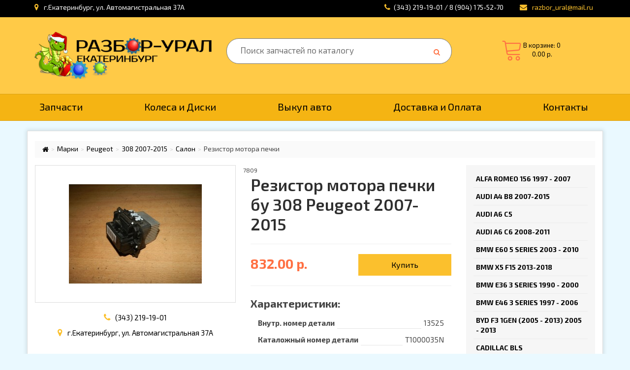

--- FILE ---
content_type: text/html; charset=utf-8
request_url: https://razbor-ural.ru/zapchasti/salon/peugeot-7/308-2007-2015-7/rezistor-motora-pechki_7809
body_size: 19008
content:
<!DOCTYPE html>
<meta name="yandex-verification" content="8affdadc565e11aa" />
<meta name="referrer" content="origin"/>
<!--[if IE]><![endif]-->
<!--[if IE 8 ]><html dir="ltr" lang="ru" class="ie8"><![endif]-->
<!--[if IE 9 ]><html dir="ltr" lang="ru" class="ie9"><![endif]-->
<!--[if (gt IE 9)|!(IE)]><!-->
<html dir="ltr" lang="ru">
<!--<![endif]-->
<head>
  <meta charset="UTF-8" />
  <meta name="viewport" content="width=device-width, initial-scale=1">
  <meta http-equiv="X-UA-Compatible" content="IE=edge">
  <title>Купить Резистор мотора печки Пежо 308 2007-2015 бу | Разборка | Разбор-Урал Екатеринбург</title>

      
<base href="https://razbor-ural.ru/" />
<meta name="description" content="Разбор-Урал - один из самых больших авторазборок в Екатеринбурге. Любые контрактные запчасти для Peugeot 308" />
<meta property="og:title" content="Купить Резистор мотора печки Пежо 308 2007-2015 бу | Разборка | Разбор-Урал Екатеринбург" />
<meta property="og:type" content="website" />
<meta property="og:url" content="https://razbor-ural.ru/zapchasti/salon/peugeot-7/308-2007-2015-7/rezistor-motora-pechki_7809" />
<meta property="og:image" content="https://razbor-ural.ru/image/cache/import_files/02/02b6e7dd-e286-11e8-8e52-406186f22517_02b6e7df-e286-11e8-8e52-406186f22517-270x270.jpeg" />
<meta property="og:site_name" content="Разбор-Урал Екатеринбург" />
<script src="catalog/view/javascript/jquery/jquery-2.1.1.min.js"></script>
<link href="catalog/view/javascript/bootstrap/css/bootstrap.min.css" rel="stylesheet" media="screen" />
<script src="catalog/view/javascript/bootstrap/js/bootstrap.min.js"></script>
<link href="catalog/view/javascript/font-awesome/css/font-awesome.min.css" rel="stylesheet" type="text/css" />
<link href="//fonts.googleapis.com/css?family=Open+Sans:400,400i,300,700" rel="stylesheet" type="text/css" />
<link href="catalog/view/theme/default/stylesheet/stylesheet.css" rel="stylesheet">
<link href="catalog/view/javascript/jquery/magnific/magnific-popup.css" type="text/css" rel="stylesheet" media="screen" />
<link href="catalog/view/javascript/jquery/datetimepicker/bootstrap-datetimepicker.min.css" type="text/css" rel="stylesheet" media="screen" />
<link href="catalog/view/theme/default/stylesheet/popupcart.css?ver=1.6.1" type="text/css" rel="stylesheet" media="screen" />
<link href="catalog/view/javascript/jquery/owl-carousel/owl.carousel.css" type="text/css" rel="stylesheet" media="screen" />
<script src="catalog/view/javascript/common.js"></script>
<link href="https://razbor-ural.ru/zapchasti/salon/peugeot-7/308-2007-2015-7/rezistor-motora-pechki_7809" rel="canonical" />
<link href="https://razbor-ural.ru/image/catalog/favicon/gears.png" rel="icon" />
<script src="catalog/view/javascript/jquery/magnific/jquery.magnific-popup.min.js"></script>
<script src="catalog/view/javascript/jquery/datetimepicker/moment.js"></script>
<script src="catalog/view/javascript/jquery/datetimepicker/locale/ru-ru.js"></script>
<script src="catalog/view/javascript/jquery/datetimepicker/bootstrap-datetimepicker.min.js"></script>
<script src="catalog/view/javascript/popupcart.js"></script>
<script src="catalog/view/javascript/jquery/owl-carousel/owl.carousel.min.js"></script>

<link href="https://fonts.googleapis.com/css?family=Exo+2:400,500,600,700" rel="stylesheet">
<link rel="stylesheet" href="https://cdn.linearicons.com/free/1.0.0/icon-font.min.css">
<link href="https://fonts.googleapis.com/css?family=Open+Sans" rel="stylesheet">

<script src="catalog/view/javascript/owl/owl.carousel.min.js"></script>
<link href="catalog/view/javascript/owl/assets/owl.carousel.css" rel="stylesheet" type="text/css" />
<link href="catalog/view/javascript/owl/assets/owl.theme.default.css" rel="stylesheet" type="text/css" />

<script src="https://cdn.jsdelivr.net/jquery.maskedinput/1.4.1/jquery.maskedinput.min.js"></script>

<link  href="catalog/view/javascript/fb/css/jquery.fancybox.min.css" rel="stylesheet">
<script src="catalog/view/javascript/fb/js/jquery.fancybox.min.js"></script>

<!-- микроразметка -->
<meta property="og:locale" content="ru">
<meta property="og:rich_attachment" content="true">
<meta property="og:site_name" content="Разбор-Урал Екатеринбург">
<meta property="business:contact_data:street_address" content="ул. Автомагистральная 37А" />
<meta property="business:contact_data:locality" content="Екатеринбург" />
<meta property="business:contact_data:postal_code" content="620141," />
<meta property="business:contact_data:country_name" content="Россия" />
<meta property="place:location:latitude" content="56.877060" />
<meta property="place:location:longitude" content="60.546691" />
<meta property="business:contact_data:email" content="razbor_ural@mail.ru"/>
<meta property="business:contact_data:phone_number" content="83432191901"/>
      <meta property="og:type" content="product"/>
      <meta property="og:title" content="Резистор мотора печки"/>
      <meta property="og:description" content="Реостат моторчика отопителя салона для Peugeot 308. Valeo T1000035N Цена за шт.&lt;p&gt;&lt;/p&gt;&lt;p&gt;--------------------------------------------------------------------------------------------------------------
Также в разборе многие другие запчасти на этот автомобиль. Данная деталь снята с автомобиля Peugeot 308 4A 4C. ДВС 10FHB EP6 5FW 1.6л 16v 120л.с, бензин. АКПП, левый руль, передний привод,2007,2008,2009,2010,2011,2012,2013,2014,2015,год выпуска, Россия, черный хэтчбек.
Пежо 308 рестайлинг
--------------------------------------------------------------------------------------------------------------&lt;/p&gt;"/>
      <meta property="og:image" content="http://razbor-ural.ru/import_files/02/02b6e7dd-e286-11e8-8e52-406186f22517_02b6e7df-e286-11e8-8e52-406186f22517.jpeg"/>
      <meta property="og:image:secure_url" content="http://razbor-ural.ru/import_files/02/02b6e7dd-e286-11e8-8e52-406186f22517_02b6e7df-e286-11e8-8e52-406186f22517.jpeg"/>
      <meta property="og:url" content="https://razbor-ural.ru/zapchasti/salon/peugeot-7/308-2007-2015-7/rezistor-motora-pechki_7809"/>
      <meta property="product:product_link" content="https://razbor-ural.ru/zapchasti/salon/peugeot-7/308-2007-2015-7/rezistor-motora-pechki_7809"/>
      <meta property="product:price:amount" content="832.0000"/>
      <meta property="product:price:currency" content="RUB"/>
  
</head>
<body class="product-product-7809">
  <nav id="top">
    <div class="container">
      <div class="nav nav-top-left">
        <a href="https://razbor-ural.ru/contact-us/"><i class="fa fa-map-marker"></i> <span>г.Екатеринбург, ул. Автомагистральная 37А</span></a>
      </div>
      <div class="nav pull-right hidden-xs">
        <ul class="list-inline">
          <li class=""><a href="https://razbor-ural.ru/contact-us/"><i class="fa fa-phone"></i></a><span><a href="tel:83432191901" class="callback">(343) 219-19-01 / 8 (904) 175-52-70</a></span></li> 
          <li class=""><a href="mailto:razbor_ural@mail.ru"><i class="fa fa-envelope" aria-hidden="true"></i> <span class="h-mail">razbor_ural@mail.ru</span></a></li>
        </ul>
      </div>
      <div class="nav visible-xs">
        <ul class="list-inline">
          <li class=""><a href="https://razbor-ural.ru/contact-us/"><i class="fa fa-phone"></i></a><!--<span class="sp-callback">Обратный звонок:</span>-->    <span><a href="tel:83432191901" class="callback">(343) 219-19-01</a></span><!--<a href="https://api.whatsapp.com/send?phone=79000478066"><img src="catalog/view/image/WhAppLogo.png" class="wlogo"></a><a href="viber://add?number=+79222965859"><img src="catalog/view/image/viberLogo.png" class="vlogo"></a>--></li> 
          <li class=""><a href="mailto:mail@ruur.ru"><i class="fa fa-envelope" aria-hidden="true"></i> <span class="h-mail">razbor_ural@mail.ru</span></a></li>
        </ul>
      </div>
    </div>
  </nav>
  <header>
    <div class="container">
      <div class="row">
        <div class="hidden-xs col-sm-4 col-lg-4">
          <div id="logo">
                                    <a href="https://razbor-ural.ru/"><img src="https://razbor-ural.ru/image/catalog/untitleddesign_11_original.png?1" title="Разбор-Урал Екатеринбург" alt="Разбор-Урал Екатеринбург" class="img-responsive" /></a>
                                  </div>
        </div>
        <div class="col-xs-12 col-sm-5"><div id="search">
  <input type="text" name="search" value="" placeholder="Поиск запчастей по каталогу" />
  <button type="button" class="button-search"><i class="fa fa-search"></i></button>
</div></div>
        <div class="visible-xs col-xs-6">
          <div class="logo">
                                    <a href="https://razbor-ural.ru/"><img src="https://razbor-ural.ru/image/catalog/untitleddesign_11_original.png?1" title="Разбор-Урал Екатеринбург" alt="Разбор-Урал Екатеринбург" class="img-responsive" /></a>
                                  </div>
        </div>
        <div class="col-xs-6 col-sm-3 text-center"><div id="cart" class="btn-group btn-block">
  <button type="button" data-toggle="dropdown" data-loading-text="Загрузка..." class="btn btn-inverse btn-block btn-lg dropdown-toggle">
    <span class="lnr lnr-cart"></span>
    <span id="cart-total">В корзине: 0<br>0.00 р.</span>
  </button>
  </div>
</div>
      </div>
    </div>
  </header>
  <nav id="menu">
    <div class="container">
      <div class="navbar-header"><span id="category" class="visible-xs"></span>
        <!--<button type="button" class="navbar-toggle" data-toggle="collapse" data-target="#collapse" type="submit">МЕНЮ<span class="sr-only">Toggle navigation</span>-->
        <button type="button" class="btn btn-navbar navbar-toggle" data-toggle="collapse" data-target=".navbar-ex1-collapse"type="submit">МЕНЮ<span> <i class="fa fa-bars"></i></button>
      </div>
      <div class="nav collapse navbar-collapse navbar-ex1-collapse">
        <ul class="list-inline">
          <li><a href="/">Запчасти</a></li>
                <!--<li><a href="/#">Дополнительное оборудование</a></li>-->
      <li><a href="/kolesa-i-diski">Колеса и Диски</a></li>
      <li><a href="/vikup">Выкуп авто</a></li>
      <li><a href="/dostavka-i-oplata">Доставка и Оплата</a></li>
      <li><a href="/contact-us">Контакты</a></li>
     </ul>
  </div>
</div>
</nav>

<!-- подключим vty. на мобильной версии или еще какой-->
<div class="container">
  <ul class="breadcrumb">
    
          <li><a href="https://razbor-ural.ru/"><i class="fa fa-home"></i></a></li>             <li><a href="https://razbor-ural.ru/marki/">Марки</a></li>             <li><a href="https://razbor-ural.ru/marki/peugeot-15/">Peugeot</a></li>             <li><a href="https://razbor-ural.ru/marki/peugeot-15/308-2007-2015-18/">308 2007-2015</a></li>             <li><a href="https://razbor-ural.ru/index.php?route=product/category&amp;path=6740_7052_16357_16365">Салон</a></li>             <li><span style="font-size: 14px;">Резистор мотора печки</span></li>          
  </ul>

    <div class="row">                <div id="content" class="col-sm-9">      <div class="row">
      	7809                                <div class="col-sm-6">
                    <ul class="thumbnails">
                          <li><a class="thumbnail" href="https://razbor-ural.ru/image/cache/import_files/02/02b6e7dd-e286-11e8-8e52-406186f22517_02b6e7df-e286-11e8-8e52-406186f22517-800x800.jpeg" title="Резистор мотора печки бу 308 Peugeot 2007-2015"><img src="https://razbor-ural.ru/image/cache/import_files/02/02b6e7dd-e286-11e8-8e52-406186f22517_02b6e7df-e286-11e8-8e52-406186f22517-270x270.jpeg" title="Резистор мотора печки бу 308 Peugeot 2007-2015" alt="Резистор мотора печки бу 308 Peugeot 2007-2015" /></a></li>
                                  </ul>
          <div class="text-other">

              <div class="text-center"><a href="http://razbor-ural.ru/contact-us/"><i class="fa fa-phone"></i></a><!--<span class="sp-callback">Обратный звонок:</span>-->    <span><a href="tel:83432191901" class="callback">(343) 219-19-01</a></span></div>
              <div class="text-center marker"><a href="http://razbor-ural.ru/contact-us/"><i class="fa fa-map-marker"></i></a> <span>г.Екатеринбург, ул. Автомагистральная 37А</span></div>
              <div style="margin-bottom: 20px;" class="hidden-xs"><script charset="utf-8" async src="https://api-maps.yandex.ru/services/constructor/1.0/js/?um=constructor%3A64c58905694111e702814f1a33977dbd4e7a74bad7f10ecb5ccc63bd82140ab2&amp;width=100%25&amp;height=200&amp;lang=ru_RU&amp;scroll=true"></script></div>

                    
          </div>
                  </div>
                                <div class="col-sm-6 product-inside">
          <h1>Резистор мотора печки бу 308 Peugeot 2007-2015</h1>
                              <hr>
          <div class="row">
          	<div class="col-lg-6 col-md-6 col-sm-12 col-xs-12 price-div">
            	          	          <ul class="list-inline" style="margin-bottom: 0px;">
	            <li>
	              <h2 id="price">832.00 р.</h2>
	            </li>
	          </ul>
	                		</div>
			<div class="col-lg-6 col-md-6 col-sm-12 col-xs-12 cart-div">
	          <div id="product">
	          <!-- количество - скроем -->
	            <div class="form-group" style="display: none;">
	              <label class="control-label" for="input-quantity">Кол-во</label>
	              <input type="text" name="quantity" value="1" size="2" id="input-quantity" class="form-control" />
	              <input type="hidden" name="product_id" value="7809" />
	              <br />
	            </div>
	            	            	            	              <button type="button" id="button-cart" data-loading-text="Загрузка..." class="btn btn-primary btn-lg btn-block">Купить</button>
	            	            	          </div>
          	</div>
          </div>
          <hr>
              <div class="prop-inside">
              	<h3>Характеристики:</h3>
              	              	<ul class="list-inline">
                                      <li><span class="name">Внутр. номер детали</span><span class="text">13525</span></li>
                                                        <li><span class="name">Каталожный номер детали</span><span class="text">T1000035N</span></li>
                                                                                                                                <li><span class="name">Модель авто</span><span class="text"><a href="https://razbor-ural.ru/marki/peugeot-15/">Peugeot</a>   <a href="https://razbor-ural.ru/marki/peugeot-15/308-2007-2015-18/">308 2007-2015</a></span></li>
                    <li><span class="name">Раздел</span><span class="text"><a href="https://razbor-ural.ru/index.php?route=product/category&amp;path=6740_7052_16357_16365">Салон</a></span></li>
                                      <li><span class="name">Количество на складе, шт</span><span class="text">
                    2</span></li>       
                                                                  <li><span class="name">Состояние</span><span class="text">б/у, исправное</span></li>
                                              
                  <li><span class="name">Доставка</span><span class="text">До транспортной компании <b>бесплатно</b></span></li>
              	</ul>
              </div>
          <hr>
          <span class="prod_descr">Реостат моторчика отопителя салона для Peugeot 308. Valeo T1000035N Цена за шт.<p></p><p>--------------------------------------------------------------------------------------------------------------<br />
Также в разборе многие другие запчасти на этот автомобиль. Данная деталь снята с автомобиля Peugeot 308 4A 4C. ДВС 10FHB EP6 5FW 1.6л 16v 120л.с, бензин. АКПП, левый руль, передний привод,2007,2008,2009,2010,2011,2012,2013,2014,2015,год выпуска, Россия, черный хэтчбек.<br />
Пежо 308 рестайлинг<br />
--------------------------------------------------------------------------------------------------------------</p></span>

                  </div>
      </div>
      </div>
    <aside id="column-right" class="col-sm-3 hidden-xs">
    <div class="list-group category-inside">
    	            <a href="https://razbor-ural.ru/mashiny-v-razbore/alfa-romeo-156-1997---2007/" class="list-group-item">Alfa Romeo 156 1997 - 2007</a>
                <a href="https://razbor-ural.ru/mashiny-v-razbore/audi-a4-b8-2007-2015/" class="list-group-item">Audi A4 B8 2007-2015</a>
                <a href="https://razbor-ural.ru/mashiny-v-razbore/audi-a6-c5/" class="list-group-item">Audi A6 C5</a>
                <a href="https://razbor-ural.ru/mashiny-v-razbore/audi-a6-c6-2008-2011/" class="list-group-item">Audi A6 C6 2008-2011</a>
                <a href="https://razbor-ural.ru/mashiny-v-razbore/bmw-e60-5-series-2003---2010/" class="list-group-item">BMW E60 5 Series 2003 - 2010</a>
                <a href="https://razbor-ural.ru/mashiny-v-razbore/bmw-x5-f15-2013-2018/" class="list-group-item">BMW X5 F15 2013-2018</a>
                <a href="https://razbor-ural.ru/mashiny-v-razbore/bmw-e36-3-series-1990---2000/" class="list-group-item">BMW Е36 3 Series 1990 - 2000</a>
                <a href="https://razbor-ural.ru/mashiny-v-razbore/bmw-e46-3-series-1997---2006/" class="list-group-item">BMW Е46 3 Series 1997 - 2006</a>
                <a href="https://razbor-ural.ru/mashiny-v-razbore/byd-f3-1gen-2005---2013-2005---2013/" class="list-group-item">BYD F3 1gen (2005 - 2013) 2005 - 2013</a>
                <a href="https://razbor-ural.ru/mashiny-v-razbore/cadillac-bls/" class="list-group-item">Cadillac BLS</a>
                <a href="https://razbor-ural.ru/mashiny-v-razbore/cadillac-srx-2003-2009/" class="list-group-item">Cadillac SRX 2003-2009</a>
                <a href="https://razbor-ural.ru/mashiny-v-razbore/cadillac-sts-2004---2001/" class="list-group-item">Cadillac STS 2004 - 2001</a>
                <a href="https://razbor-ural.ru/mashiny-v-razbore/chery-amulet/" class="list-group-item">Chery Amulet</a>
                <a href="https://razbor-ural.ru/mashiny-v-razbore/chery-bonus-a13/" class="list-group-item">Chery Bonus A13</a>
                <a href="https://razbor-ural.ru/mashiny-v-razbore/chery-crosseastar-b14-2008---2013/" class="list-group-item">Chery CrossEastar B14 2008 - 2013</a>
                <a href="https://razbor-ural.ru/mashiny-v-razbore/chery-fora-a21/" class="list-group-item">Chery Fora A21</a>
                <a href="https://razbor-ural.ru/mashiny-v-razbore/chery-indis-s18d-2009---2015/" class="list-group-item">Chery Indis S18D 2009 - 2015</a>
                <a href="https://razbor-ural.ru/mashiny-v-razbore/chery-kimo/" class="list-group-item">Chery Kimo A1 S12</a>
                <a href="https://razbor-ural.ru/mashiny-v-razbore/chery-kimo-a1-s12-2007---2014/" class="list-group-item">Chery Kimo A1 S12 2007 - 2014</a>
                <a href="https://razbor-ural.ru/mashiny-v-razbore/chery-qq-s11/" class="list-group-item">Chery QQ S11</a>
                <a href="https://razbor-ural.ru/mashiny-v-razbore/chery-qq6-s21/" class="list-group-item">Chery QQ6 S21</a>
                <a href="https://razbor-ural.ru/mashiny-v-razbore/chery-qq6-s21-2006-2010/" class="list-group-item">Chery QQ6 S21 2006-2010</a>
                <a href="https://razbor-ural.ru/mashiny-v-razbore/chery-tiggo-t11/" class="list-group-item">Chery Tiggo T11</a>
                <a href="https://razbor-ural.ru/mashiny-v-razbore/chevrolet-aveo-t200/" class="list-group-item">Chevrolet Aveo T200</a>
                <a href="https://razbor-ural.ru/mashiny-v-razbore/chevrolet-aveo-t250/" class="list-group-item">Chevrolet Aveo T250</a>
                <a href="https://razbor-ural.ru/mashiny-v-razbore/chevrolet-aveo-t250-2006---2012/" class="list-group-item">Chevrolet Aveo T250 2006 - 2012</a>
                <a href="https://razbor-ural.ru/mashiny-v-razbore/chevrolet-aveo-t300-2011-2019/" class="list-group-item">Chevrolet Aveo T300 2011-2019</a>
                <a href="https://razbor-ural.ru/mashiny-v-razbore/chevrolet-captiva-i-2006-2015/" class="list-group-item">Chevrolet Captiva I 2006-2015</a>
                <a href="https://razbor-ural.ru/mashiny-v-razbore/chevrolet-cobalt-2011-2020/" class="list-group-item">Chevrolet Cobalt 2011-2020</a>
                <a href="https://razbor-ural.ru/mashiny-v-razbore/chevrolet-cruze-2008-2018/" class="list-group-item">Chevrolet Cruze 2008-2018</a>
                <a href="https://razbor-ural.ru/mashiny-v-razbore/chevrolet-evanda-v200-2002-2006/" class="list-group-item">Chevrolet Evanda V200 2002-2006</a>
                <a href="https://razbor-ural.ru/mashiny-v-razbore/chevrolet-lacetti-2002-2014/" class="list-group-item">Chevrolet Lacetti  2002-2014</a>
                <a href="https://razbor-ural.ru/mashiny-v-razbore/chevrolet-lacetti-j200-sedan/" class="list-group-item">Chevrolet Lacetti J200</a>
                <a href="https://razbor-ural.ru/mashiny-v-razbore/chevrolet-lacetti-j200-2002-2014/" class="list-group-item">Chevrolet Lacetti J200 2002-2014</a>
                <a href="https://razbor-ural.ru/mashiny-v-razbore/chevrolet-lanos/" class="list-group-item">Chevrolet Lanos</a>
                <a href="https://razbor-ural.ru/mashiny-v-razbore/chevrolet-spark-m200-2005---2010/" class="list-group-item">Chevrolet Spark M200 2005 - 2010</a>
                <a href="https://razbor-ural.ru/mashiny-v-razbore/chevrolet-trailblazer-gmt360/" class="list-group-item">Chevrolet TrailBlazer GMT360</a>
                <a href="https://razbor-ural.ru/mashiny-v-razbore/chevrolet-trailblazer-gmt360-2001---2008/" class="list-group-item">Chevrolet TrailBlazer GMT360 2001 - 2008</a>
                <a href="https://razbor-ural.ru/mashiny-v-razbore/chevrolet-trailblazer-gmt360-2001g-2008g/" class="list-group-item">Chevrolet TrailBlazer GMT360 2001г-2008г</a>
                <a href="https://razbor-ural.ru/mashiny-v-razbore/citroen-c3/" class="list-group-item">Citroen C3</a>
                <a href="https://razbor-ural.ru/mashiny-v-razbore/citroen-c4/" class="list-group-item">Citroen C4</a>
                <a href="https://razbor-ural.ru/mashiny-v-razbore/citroen-c4-2004g-2010g/" class="list-group-item">Citroen C4 2004г-2010г</a>
                <a href="https://razbor-ural.ru/mashiny-v-razbore/citroen-s5-ii-2007-2017/" class="list-group-item">Citroen С5 II 2007 – 2017</a>
                <a href="https://razbor-ural.ru/mashiny-v-razbore/daewoo-matiz/" class="list-group-item">Daewoo Matiz</a>
                <a href="https://razbor-ural.ru/mashiny-v-razbore/daewoo-matiz-2000-2016/" class="list-group-item">Daewoo Matiz 2000-2016</a>
                <a href="https://razbor-ural.ru/mashiny-v-razbore/daewoo-nexia/" class="list-group-item">Daewoo Nexia</a>
                <a href="https://razbor-ural.ru/mashiny-v-razbore/daewoo-nexia-1994---2016/" class="list-group-item">Daewoo Nexia 1994 - 2016</a>
                <a href="https://razbor-ural.ru/mashiny-v-razbore/daewoo-nexia-1994-2016/" class="list-group-item">Daewoo Nexia 1994-2016</a>
                <a href="https://razbor-ural.ru/mashiny-v-razbore/daihatsu-yrv-2000-2005/" class="list-group-item">Daihatsu YRV  2000-2005</a>
                <a href="https://razbor-ural.ru/mashiny-v-razbore/dodge-caliber-1-2006---2013/" class="list-group-item">Dodge  Caliber 1 2006 - 2013</a>
                <a href="https://razbor-ural.ru/mashiny-v-razbore/dodge-stratus-1-1995---2000/" class="list-group-item">Dodge  Stratus 1 1995 - 2000</a>
                <a href="https://razbor-ural.ru/mashiny-v-razbore/fiat-albea-14i/" class="list-group-item">Fiat Albea 1.4i</a>
                <a href="https://razbor-ural.ru/mashiny-v-razbore/fiat-albea-14i-2002-2012/" class="list-group-item">Fiat Albea 1.4i 2002-2012</a>
                <a href="https://razbor-ural.ru/mashiny-v-razbore/fiat-punto-3/" class="list-group-item">Fiat Punto 3</a>
                <a href="https://razbor-ural.ru/mashiny-v-razbore/fiat-punto-3-2005-2018/" class="list-group-item">Fiat Punto 3 2005-2018</a>
                <a href="https://razbor-ural.ru/mashiny-v-razbore/ford-16/" class="list-group-item">Ford</a>
                <a href="https://razbor-ural.ru/mashiny-v-razbore/ford-c-max-2003-2007/" class="list-group-item">Ford C-MAX 2003-2007</a>
                <a href="https://razbor-ural.ru/mashiny-v-razbore/ford-escape-2000-2006/" class="list-group-item">Ford Escape 2000-2006</a>
                <a href="https://razbor-ural.ru/mashiny-v-razbore/ford-explorer-1-1990-1994/" class="list-group-item">Ford Explorer 1 1990-1994</a>
                <a href="https://razbor-ural.ru/mashiny-v-razbore/ford-fiesta-v/" class="list-group-item">Ford Fiesta V</a>
                <a href="https://razbor-ural.ru/mashiny-v-razbore/ford-fiesta-v-2005-2010/" class="list-group-item">Ford Fiesta V 2005-2010</a>
                <a href="https://razbor-ural.ru/mashiny-v-razbore/ford-focus-1/" class="list-group-item">Ford Focus 1</a>
                <a href="https://razbor-ural.ru/mashiny-v-razbore/ford-focus-1-1998g-2004g/" class="list-group-item">Ford Focus 1 1998г-2004г</a>
                <a href="https://razbor-ural.ru/mashiny-v-razbore/ford-focus-2-2005g-2008g/" class="list-group-item">Ford Focus 2 2005г-2008г</a>
                <a href="https://razbor-ural.ru/mashiny-v-razbore/ford-focus-2/" class="list-group-item">Ford Focus 2 рестайлинг</a>
                <a href="https://razbor-ural.ru/mashiny-v-razbore/ford-focus-2-restayling-2008-2011/" class="list-group-item">Ford Focus 2 рестайлинг 2008-2011</a>
                <a href="https://razbor-ural.ru/mashiny-v-razbore/ford-focus-3-2010-2018/" class="list-group-item">Ford Focus 3 2010-2018</a>
                <a href="https://razbor-ural.ru/mashiny-v-razbore/ford-fusion-2002-2012/" class="list-group-item">Ford Fusion 2002-2012</a>
                <a href="https://razbor-ural.ru/mashiny-v-razbore/ford-mondeo-iii/" class="list-group-item">Ford Mondeo III</a>
                <a href="https://razbor-ural.ru/mashiny-v-razbore/ford-mondeo-iii-2000-2007/" class="list-group-item">Ford Mondeo III 2000-2007</a>
                <a href="https://razbor-ural.ru/mashiny-v-razbore/geely-emgrand-ec7-2009---nv/" class="list-group-item">Geely Emgrand EC7  2009 - н.в.</a>
                <a href="https://razbor-ural.ru/mashiny-v-razbore/geely-mk-cross/" class="list-group-item">Geely MK Cross</a>
                <a href="https://razbor-ural.ru/mashiny-v-razbore/geely-otaka/" class="list-group-item">Geely Otaka</a>
                <a href="https://razbor-ural.ru/mashiny-v-razbore/geely-mk-2006---2015/" class="list-group-item">Geely МК 2006 - 2015</a>
                <a href="https://razbor-ural.ru/mashiny-v-razbore/geely-mk-2008---2015/" class="list-group-item">Geely МК 2008 - 2015</a>
                <a href="https://razbor-ural.ru/mashiny-v-razbore/gmc-envoy-2-2001---2009/" class="list-group-item">GMC Envoy 2 2001 - 2009</a>
                <a href="https://razbor-ural.ru/mashiny-v-razbore/great-wall-hover-h2-2005---2010/" class="list-group-item">Great Wall Hover H2 2005 - 2010</a>
                <a href="https://razbor-ural.ru/mashiny-v-razbore/great-wall-hover-h3/" class="list-group-item">Great Wall Hover H3</a>
                <a href="https://razbor-ural.ru/mashiny-v-razbore/honda-civic/" class="list-group-item">Honda Civic</a>
                <a href="https://razbor-ural.ru/mashiny-v-razbore/honda-civic-6-ek-1995---2000/" class="list-group-item">Honda Civic 6 EK 1995 - 2000</a>
                <a href="https://razbor-ural.ru/mashiny-v-razbore/honda-civic-7-eu-2000---2006/" class="list-group-item">Honda Civic 7 EU 2000 - 2006</a>
                <a href="https://razbor-ural.ru/mashiny-v-razbore/honda-civic-8-4d-2005g-2012/" class="list-group-item">Honda Civic 8 4D 2005г-2012</a>
                <a href="https://razbor-ural.ru/mashiny-v-razbore/honda-civic-fd-8-hybrid/" class="list-group-item">Honda Civic FD 8 Hybrid</a>
                <a href="https://razbor-ural.ru/mashiny-v-razbore/honda-civic-ferio/" class="list-group-item">Honda Civic Ferio</a>
                <a href="https://razbor-ural.ru/mashiny-v-razbore/honda-civic-ferio-ek-1995---2000/" class="list-group-item">Honda Civic Ferio EK 1995 - 2000</a>
                <a href="https://razbor-ural.ru/mashiny-v-razbore/honda-cr-v1-1995-2001/" class="list-group-item">Honda CR-V1 1995-2001</a>
                <a href="https://razbor-ural.ru/mashiny-v-razbore/honda-cr-v3-2007-2010/" class="list-group-item">Honda CR-V3 2007-2010</a>
                <a href="https://razbor-ural.ru/mashiny-v-razbore/honda-domani-1997-2001/" class="list-group-item">Honda Domani 1997-2001</a>
                <a href="https://razbor-ural.ru/mashiny-v-razbore/honda-fit/" class="list-group-item">Honda Fit</a>
                <a href="https://razbor-ural.ru/mashiny-v-razbore/honda-hr-v-1999-2006/" class="list-group-item">Honda HR-V 1999-2006</a>
                <a href="https://razbor-ural.ru/mashiny-v-razbore/honda-integra-db7-1993--1995/" class="list-group-item">Honda Integra DB7 1993- 1995</a>
                <a href="https://razbor-ural.ru/mashiny-v-razbore/honda-integra-dc1/" class="list-group-item">Honda Integra DC1</a>
                <a href="https://razbor-ural.ru/mashiny-v-razbore/honda-integra-dc1-1995--2000/" class="list-group-item">Honda Integra DC1 1995- 2000</a>
                <a href="https://razbor-ural.ru/mashiny-v-razbore/honda-logo-1996---2001/" class="list-group-item">Honda Logo 1996 - 2001</a>
                <a href="https://razbor-ural.ru/mashiny-v-razbore/honda-mobilio/" class="list-group-item">Honda Mobilio</a>
                <a href="https://razbor-ural.ru/mashiny-v-razbore/honda-odyssey-1994-2003/" class="list-group-item">Honda Odyssey 1994-2003</a>
                <a href="https://razbor-ural.ru/mashiny-v-razbore/honda-s-mx-1996---2002/" class="list-group-item">Honda S-MX 1996 - 2002</a>
                <a href="https://razbor-ural.ru/mashiny-v-razbore/hyundai-accent/" class="list-group-item">Hyundai Accent</a>
                <a href="https://razbor-ural.ru/mashiny-v-razbore/hyundai-accent-2000g-2013/" class="list-group-item">Hyundai Accent 2000г-2013</a>
                <a href="https://razbor-ural.ru/mashiny-v-razbore/hyundai-elantra-hd-2006-2010/" class="list-group-item">Hyundai Elantra HD 2006-2010</a>
                <a href="https://razbor-ural.ru/mashiny-v-razbore/hyundai-elantra-xd/" class="list-group-item">Hyundai Elantra XD</a>
                <a href="https://razbor-ural.ru/mashiny-v-razbore/hyundai-elantra-xd-2000g-2005g/" class="list-group-item">Hyundai Elantra XD 2000г-2005г</a>
                <a href="https://razbor-ural.ru/mashiny-v-razbore/hyundai-getz-2002-2011/" class="list-group-item">Hyundai Getz 2002-2011</a>
                <a href="https://razbor-ural.ru/mashiny-v-razbore/hyundai-grace-1-1986---2004/" class="list-group-item">Hyundai Grace 1 1986 - 2004</a>
                <a href="https://razbor-ural.ru/mashiny-v-razbore/hyundai-i30-fd/" class="list-group-item">Hyundai i30 FD</a>
                <a href="https://razbor-ural.ru/mashiny-v-razbore/hyundai-lantra/" class="list-group-item">Hyundai Lantra</a>
                <a href="https://razbor-ural.ru/mashiny-v-razbore/hyundai-matrix/" class="list-group-item">Hyundai Matrix</a>
                <a href="https://razbor-ural.ru/mashiny-v-razbore/hyundai-matrix-2001---2010/" class="list-group-item">Hyundai Matrix 2001 - 2010</a>
                <a href="https://razbor-ural.ru/mashiny-v-razbore/hyundai-sonata/" class="list-group-item">Hyundai Sonata EF</a>
                <a href="https://razbor-ural.ru/mashiny-v-razbore/hyundai-sonata-ef-2004-2011/" class="list-group-item">Hyundai Sonata EF 2004-2011</a>
                <a href="https://razbor-ural.ru/mashiny-v-razbore/hyundai-starex-1996---2007/" class="list-group-item">Hyundai Starex 1996 - 2007</a>
                <a href="https://razbor-ural.ru/mashiny-v-razbore/hyundai-tucson-1-jm-2004---2010/" class="list-group-item">Hyundai Tucson 1 JM 2004 - 2010</a>
                <a href="https://razbor-ural.ru/mashiny-v-razbore/infiniti-fx-35-2002-2014/" class="list-group-item">Infiniti FX-35 2002-2014</a>
                <a href="https://razbor-ural.ru/mashiny-v-razbore/infiniti-fx-37/" class="list-group-item">Infiniti FX-37</a>
                <a href="https://razbor-ural.ru/mashiny-v-razbore/iran-khodro-samand/" class="list-group-item">Iran Khodro Samand</a>
                <a href="https://razbor-ural.ru/mashiny-v-razbore/jaguar-x-type-2001---2007/" class="list-group-item">Jaguar X-Type  2001 - 2007</a>
                <a href="https://razbor-ural.ru/mashiny-v-razbore/kia-carnival-1-1998---2006/" class="list-group-item">Kia Carnival 1 1998 - 2006</a>
                <a href="https://razbor-ural.ru/mashiny-v-razbore/kia-ceed-ed/" class="list-group-item">Kia Ceed ED</a>
                <a href="https://razbor-ural.ru/mashiny-v-razbore/kia-cerato-1/" class="list-group-item">Kia Cerato 1</a>
                <a href="https://razbor-ural.ru/mashiny-v-razbore/kia-rio-1/" class="list-group-item">Kia Rio 1</a>
                <a href="https://razbor-ural.ru/mashiny-v-razbore/kia-rio-3-2011-nv/" class="list-group-item">Kia Rio 3 2011-н.в.</a>
                <a href="https://razbor-ural.ru/mashiny-v-razbore/kia-rio-4-2017nv/" class="list-group-item">Kia Rio 4 2017–н.в.</a>
                <a href="https://razbor-ural.ru/mashiny-v-razbore/kia-rio-iii-ub/" class="list-group-item">Kia Rio III UB</a>
                <a href="https://razbor-ural.ru/mashiny-v-razbore/kia-sorento-1/" class="list-group-item">Kia Sorento 1</a>
                <a href="https://razbor-ural.ru/mashiny-v-razbore/kia-sorento-1-2002-2009/" class="list-group-item">Kia Sorento 1 2002-2009</a>
                <a href="https://razbor-ural.ru/mashiny-v-razbore/kia-sorento-ii/" class="list-group-item">Kia Sorento 2</a>
                <a href="https://razbor-ural.ru/mashiny-v-razbore/kia-spectra/" class="list-group-item">Kia Spectra</a>
                <a href="https://razbor-ural.ru/mashiny-v-razbore/kia-spectra-2000g-2011g/" class="list-group-item">Kia Spectra 2000г-2011г</a>
                <a href="https://razbor-ural.ru/mashiny-v-razbore/kia-sportage-1/" class="list-group-item">Kia Sportage 1</a>
                <a href="https://razbor-ural.ru/mashiny-v-razbore/kia-sportage-1-1994g-2004g/" class="list-group-item">Kia Sportage 1 1994г-2004г</a>
                <a href="https://razbor-ural.ru/mashiny-v-razbore/kia-sportage-2-2004---2010/" class="list-group-item">Kia Sportage 2 2004 - 2010</a>
                <a href="https://razbor-ural.ru/mashiny-v-razbore/lada-granta/" class="list-group-item">LADA Granta</a>
                <a href="https://razbor-ural.ru/mashiny-v-razbore/lada-xray-2015-nv/" class="list-group-item">LADA XRAY 2015 – н.в.</a>
                <a href="https://razbor-ural.ru/mashiny-v-razbore/lifan-breez/" class="list-group-item">Lifan Breez</a>
                <a href="https://razbor-ural.ru/mashiny-v-razbore/lifan-smily/" class="list-group-item">Lifan Smily</a>
                <a href="https://razbor-ural.ru/mashiny-v-razbore/lifan-smily-2008g-/" class="list-group-item">Lifan Smily 2008г-</a>
                <a href="https://razbor-ural.ru/mashiny-v-razbore/lifan-x60-2011-2018/" class="list-group-item">Lifan X60 2011-2018</a>
                <a href="https://razbor-ural.ru/mashiny-v-razbore/mazda-3-bk-2003-2009/" class="list-group-item">Mazda 3 BK 2003-2009</a>
                <a href="https://razbor-ural.ru/mashiny-v-razbore/mazda-6-gg-2002---2008/" class="list-group-item">Mazda 6 GG 2002 - 2008</a>
                <a href="https://razbor-ural.ru/mashiny-v-razbore/mazda-6-gh-2007---2012/" class="list-group-item">Mazda 6 GH 2007 - 2012</a>
                <a href="https://razbor-ural.ru/mashiny-v-razbore/mazda-6-gh-2007-2012/" class="list-group-item">Mazda 6 GH 2007-2012</a>
                <a href="https://razbor-ural.ru/mashiny-v-razbore/mazda-cx-7-2006-2012/" class="list-group-item">Mazda CX-7 2006-2012</a>
                <a href="https://razbor-ural.ru/mashiny-v-razbore/mazda-demio/" class="list-group-item">Mazda Demio I DW</a>
                <a href="https://razbor-ural.ru/mashiny-v-razbore/mazda-demio-i-dw-1996-1999/" class="list-group-item">Mazda Demio I DW 1996-1999</a>
                <a href="https://razbor-ural.ru/mashiny-v-razbore/mazda-demio-ii-dy/" class="list-group-item">Mazda Demio II DY</a>
                <a href="https://razbor-ural.ru/mashiny-v-razbore/mazda-demio-ii-dy-2002-2007/" class="list-group-item">Mazda Demio II DY 2002-2007</a>
                <a href="https://razbor-ural.ru/mashiny-v-razbore/mazda-familia-19982003/" class="list-group-item">Mazda Familia 1998−2003</a>
                <a href="https://razbor-ural.ru/mashiny-v-razbore/mazda-familia-bj-19982003/" class="list-group-item">Mazda Familia BJ 1998−2003</a>
                <a href="https://razbor-ural.ru/mashiny-v-razbore/mazda-premacy-cp-1999---2005/" class="list-group-item">Mazda Premacy CP 1999 - 2005</a>
                <a href="https://razbor-ural.ru/mashiny-v-razbore/mazda-protege-dx-19982004/" class="list-group-item">Mazda Protege DX 1998−2004</a>
                <a href="https://razbor-ural.ru/mashiny-v-razbore/mercedes-190-e/" class="list-group-item">Mercedes 190 Е</a>
                <a href="https://razbor-ural.ru/mashiny-v-razbore/mercedes-e-w211/" class="list-group-item">Mercedes E W211</a>
                <a href="https://razbor-ural.ru/mashiny-v-razbore/mercedes-smart-fortwo/" class="list-group-item">Mercedes Smart Fortwo</a>
                <a href="https://razbor-ural.ru/mashiny-v-razbore/mercedes-benz-b-klass-w246-2011---2014/" class="list-group-item">Mercedes-Benz B-Klass W246 2011 - 2014</a>
                <a href="https://razbor-ural.ru/mashiny-v-razbore/mercedes-benz-c-klass-203-2000---2008/" class="list-group-item">Mercedes-Benz C-Klass 203 2000 - 2008</a>
                <a href="https://razbor-ural.ru/mashiny-v-razbore/mercedes-benz-e-slass-w210-1995---2003/" class="list-group-item">Mercedes-Benz E-Сlass W210 1995 - 2003</a>
                <a href="https://razbor-ural.ru/mashiny-v-razbore/mercedes-benz-m-class-w164-2005---2011/" class="list-group-item">Mercedes-Benz M-Class W164 2005 - 2011</a>
                <a href="https://razbor-ural.ru/mashiny-v-razbore/mitsubishi-asx-1-2010---2016/" class="list-group-item">Mitsubishi ASX 1 2010 - 2016</a>
                <a href="https://razbor-ural.ru/mashiny-v-razbore/mitsubishi-carisma-1995---2005/" class="list-group-item">Mitsubishi Carisma 1995 - 2005</a>
                <a href="https://razbor-ural.ru/mashiny-v-razbore/mitsubishi-colt-z21-2002-2012/" class="list-group-item">Mitsubishi Colt Z21 2002-2012</a>
                <a href="https://razbor-ural.ru/mashiny-v-razbore/mitsubishi-colt-z25/" class="list-group-item">Mitsubishi Colt Z25</a>
                <a href="https://razbor-ural.ru/mashiny-v-razbore/mitsubishi-colt-z34/" class="list-group-item">Mitsubishi Colt Z34</a>
                <a href="https://razbor-ural.ru/mashiny-v-razbore/mitsubishi-colt-z34-2004-2010/" class="list-group-item">Mitsubishi Colt Z34 2004-2010</a>
                <a href="https://razbor-ural.ru/mashiny-v-razbore/mitsubishi-emeraude/" class="list-group-item">Mitsubishi Emeraude</a>
                <a href="https://razbor-ural.ru/mashiny-v-razbore/mitsubishi-galant-8-1996-2005/" class="list-group-item">Mitsubishi Galant 8 1996-2005</a>
                <a href="https://razbor-ural.ru/mashiny-v-razbore/mitsubishi-galant-9-2003---2012/" class="list-group-item">Mitsubishi Galant 9 2003 - 2012</a>
                <a href="https://razbor-ural.ru/mashiny-v-razbore/mitsubishi-lancer-cedia-2000-2005/" class="list-group-item">Mitsubishi Lancer Cedia 2000-2005</a>
                <a href="https://razbor-ural.ru/mashiny-v-razbore/mitsubishi-lancer-ix/" class="list-group-item">Mitsubishi Lancer IX</a>
                <a href="https://razbor-ural.ru/mashiny-v-razbore/mitsubishi-lancer-ix-2003g-2006g/" class="list-group-item">Mitsubishi Lancer IX 2003г-2006г</a>
                <a href="https://razbor-ural.ru/mashiny-v-razbore/mitsubishi-lancer-x/" class="list-group-item">Mitsubishi Lancer X</a>
                <a href="https://razbor-ural.ru/mashiny-v-razbore/mitsubishi-lancer-x-2007-2018/" class="list-group-item">Mitsubishi Lancer X 2007-2018</a>
                <a href="https://razbor-ural.ru/mashiny-v-razbore/mitsubishi-mirage-1995-1997/" class="list-group-item">Mitsubishi Mirage  1995-1997</a>
                <a href="https://razbor-ural.ru/mashiny-v-razbore/mitsubishi-mirage-dingo-1998-2004/" class="list-group-item">Mitsubishi Mirage Dingo 1998-2004</a>
                <a href="https://razbor-ural.ru/mashiny-v-razbore/mitsubishi-montero-sport/" class="list-group-item">Mitsubishi Montero Sport</a>
                <a href="https://razbor-ural.ru/mashiny-v-razbore/mitsubishi-outlander-1-cu-2002---2009/" class="list-group-item">Mitsubishi Outlander 1 CU 2002 - 2009</a>
                <a href="https://razbor-ural.ru/mashiny-v-razbore/mitsubishi-pajero-2/" class="list-group-item">Mitsubishi Pajero 2</a>
                <a href="https://razbor-ural.ru/mashiny-v-razbore/mitsubishi-pajero-3-1999---2006/" class="list-group-item">Mitsubishi Pajero 3 1999 - 2006</a>
                <a href="https://razbor-ural.ru/mashiny-v-razbore/mitsubishi-space-star-1-1998---2005/" class="list-group-item">Mitsubishi Space Star 1 1998 - 2005</a>
                <a href="https://razbor-ural.ru/mashiny-v-razbore/nissan-ad-y11-1999---2008/" class="list-group-item">Nissan AD Y11 1999 - 2008</a>
                <a href="https://razbor-ural.ru/mashiny-v-razbore/almera-classic/" class="list-group-item">Nissan Almera Classic</a>
                <a href="https://razbor-ural.ru/mashiny-v-razbore/nissan-almera-g15-2012---2018/" class="list-group-item">Nissan Almera G15 2012 - 2018</a>
                <a href="https://razbor-ural.ru/mashiny-v-razbore/almera-n15/" class="list-group-item">Nissan Almera N15</a>
                <a href="https://razbor-ural.ru/mashiny-v-razbore/nissan-almera-n16/" class="list-group-item">Nissan Almera N16</a>
                <a href="https://razbor-ural.ru/mashiny-v-razbore/nissan-almera-n16-2002---2006/" class="list-group-item">Nissan Almera N16 2002 - 2006</a>
                <a href="https://razbor-ural.ru/mashiny-v-razbore/nissan-almera-n16-2002-2006/" class="list-group-item">Nissan Almera N16 2002-2006</a>
                <a href="https://razbor-ural.ru/mashiny-v-razbore/nissan-avenir-w11/" class="list-group-item">Nissan Avenir W11</a>
                <a href="https://razbor-ural.ru/mashiny-v-razbore/nissan-bluebird-u14-1998---2001/" class="list-group-item">Nissan Bluebird U14 1998 - 2001</a>
                <a href="https://razbor-ural.ru/mashiny-v-razbore/nissan-cedric-y34-1999---2004/" class="list-group-item">Nissan Cedric Y34 1999 - 2004</a>
                <a href="https://razbor-ural.ru/mashiny-v-razbore/nissan-cefiro-a32/" class="list-group-item">Nissan Cefiro A32</a>
                <a href="https://razbor-ural.ru/mashiny-v-razbore/nissan-cube-z10/" class="list-group-item">Nissan Cube Z10</a>
                <a href="https://razbor-ural.ru/mashiny-v-razbore/nissan-expert-w11-1999---2002/" class="list-group-item">Nissan Expert W11 1999 - 2002</a>
                <a href="https://razbor-ural.ru/mashiny-v-razbore/nissan-fuga-y50-2004---2009/" class="list-group-item">Nissan Fuga Y50 2004 - 2009</a>
                <a href="https://razbor-ural.ru/mashiny-v-razbore/nissan-liberty-m12-1998---2004/" class="list-group-item">Nissan Liberty M12 1998 - 2004</a>
                <a href="https://razbor-ural.ru/mashiny-v-razbore/nissan-march-iii-k12/" class="list-group-item">Nissan March III K12</a>
                <a href="https://razbor-ural.ru/mashiny-v-razbore/nissan-march-iii-k12-2002-2010/" class="list-group-item">Nissan March III K12 2002-2010</a>
                <a href="https://razbor-ural.ru/mashiny-v-razbore/nissan-march-iv-k13-2010---2022/" class="list-group-item">Nissan March IV K13 2010 - 2022</a>
                <a href="https://razbor-ural.ru/mashiny-v-razbore/nissan-murano-z50-2002---2007/" class="list-group-item">Nissan Murano Z50 2002 - 2007</a>
                <a href="https://razbor-ural.ru/mashiny-v-razbore/nissan-primera-p11-1997-2000/" class="list-group-item">Nissan Primera P11 1997-2000</a>
                <a href="https://razbor-ural.ru/mashiny-v-razbore/nissan-primera-p12-2001-2007/" class="list-group-item">Nissan Primera P12 2001-2007</a>
                <a href="https://razbor-ural.ru/mashiny-v-razbore/nissan-qashqai-j10/" class="list-group-item">Nissan Qashqai J10</a>
                <a href="https://razbor-ural.ru/mashiny-v-razbore/nissan-qashqai-j10-2006-2013/" class="list-group-item">Nissan Qashqai J10 2006-2013</a>
                <a href="https://razbor-ural.ru/mashiny-v-razbore/nissan-serena-c24-1999---2005/" class="list-group-item">Nissan Serena C24 1999 - 2005</a>
                <a href="https://razbor-ural.ru/mashiny-v-razbore/nissan-sunny-b14/" class="list-group-item">Nissan Sunny B14</a>
                <a href="https://razbor-ural.ru/mashiny-v-razbore/nissan-teana-j31-2003---2008/" class="list-group-item">Nissan Teana J31 2003 - 2008</a>
                <a href="https://razbor-ural.ru/mashiny-v-razbore/nissan-tiida-2004---2013/" class="list-group-item">Nissan Tiida 2004 - 2013</a>
                <a href="https://razbor-ural.ru/mashiny-v-razbore/nissan-tiida-latio-c11-2004---2012/" class="list-group-item">Nissan Tiida Latio C11 2004 - 2012</a>
                <a href="https://razbor-ural.ru/mashiny-v-razbore/nissan-wingroad-y11-2001-2005/" class="list-group-item">Nissan Wingroad Y11 2001-2005</a>
                <a href="https://razbor-ural.ru/mashiny-v-razbore/nissan-x-trail-1-2000---2007/" class="list-group-item">Nissan X-Trail 1 2000 - 2007</a>
                <a href="https://razbor-ural.ru/mashiny-v-razbore/opel-astra-h/" class="list-group-item">Opel Astra H</a>
                <a href="https://razbor-ural.ru/mashiny-v-razbore/opel-astra-h-2005---2014/" class="list-group-item">Opel Astra H 2005 - 2014</a>
                <a href="https://razbor-ural.ru/mashiny-v-razbore/opel-astra-h-2005-2014/" class="list-group-item">Opel Astra H 2005-2014</a>
                <a href="https://razbor-ural.ru/mashiny-v-razbore/opel-astra-j-2009---2015/" class="list-group-item">Opel Astra J 2009 - 2015</a>
                <a href="https://razbor-ural.ru/mashiny-v-razbore/opel-astra-j-2009-2018/" class="list-group-item">Opel Astra J 2009-2018</a>
                <a href="https://razbor-ural.ru/mashiny-v-razbore/opel-corsa-d-iv/" class="list-group-item">Opel Corsa D IV</a>
                <a href="https://razbor-ural.ru/mashiny-v-razbore/opel-corsa-d-iv-2006g-2011g/" class="list-group-item">Opel Corsa D IV 2006г-2011г</a>
                <a href="https://razbor-ural.ru/mashiny-v-razbore/opel-vectra-c/" class="list-group-item">Opel Vectra C</a>
                <a href="https://razbor-ural.ru/mashiny-v-razbore/opel-vectra-c-2002---2008/" class="list-group-item">Opel Vectra C 2002 - 2008</a>
                <a href="https://razbor-ural.ru/mashiny-v-razbore/peugeot-206/" class="list-group-item">Peugeot 206</a>
                <a href="https://razbor-ural.ru/mashiny-v-razbore/peugeot-301-2012-2018/" class="list-group-item">Peugeot 301 2012-2018</a>
                <a href="https://razbor-ural.ru/mashiny-v-razbore/peugeot-307/" class="list-group-item">Peugeot 307</a>
                <a href="https://razbor-ural.ru/mashiny-v-razbore/peugeot-307-2001-2008/" class="list-group-item">Peugeot 307 2001-2008</a>
                <a href="https://razbor-ural.ru/mashiny-v-razbore/peugeot-308/" class="list-group-item">Peugeot 308</a>
                <a href="https://razbor-ural.ru/mashiny-v-razbore/peugeot-308-2007-2015-1/" class="list-group-item">Peugeot 308  2007-2015</a>
                <a href="https://razbor-ural.ru/mashiny-v-razbore/peugeot-308-2007-2015/" class="list-group-item">Peugeot 308 2007-2015</a>
                <a href="https://razbor-ural.ru/mashiny-v-razbore/peugeot-4008-2011---2017/" class="list-group-item">Peugeot 4008 2011 - 2017</a>
                <a href="https://razbor-ural.ru/mashiny-v-razbore/peugeot-407-2003-2010/" class="list-group-item">Peugeot 407 2003-2010</a>
                <a href="https://razbor-ural.ru/mashiny-v-razbore/peugeot-408-2012-2017/" class="list-group-item">Peugeot 408 2012-2017</a>
                <a href="https://razbor-ural.ru/mashiny-v-razbore/peugeot-607-1999---2010/" class="list-group-item">Peugeot 607 1999 - 2010</a>
                <a href="https://razbor-ural.ru/mashiny-v-razbore/peugeot-boxer-2002-2006/" class="list-group-item">Peugeot Boxer 2002-2006</a>
                <a href="https://razbor-ural.ru/mashiny-v-razbore/renault-clio-2-1999g-2002g/" class="list-group-item">Renault Clio 2 1999г-2002г</a>
                <a href="https://razbor-ural.ru/mashiny-v-razbore/renault-fluence-2009---2017/" class="list-group-item">Renault Fluence 2009 - 2017</a>
                <a href="https://razbor-ural.ru/mashiny-v-razbore/renault-kangoo-1-1997---2007/" class="list-group-item">Renault Kangoo 1 1997 - 2007</a>
                <a href="https://razbor-ural.ru/mashiny-v-razbore/renault-logan-sl/" class="list-group-item">Renault Logan 1 LS</a>
                <a href="https://razbor-ural.ru/mashiny-v-razbore/renault-logan-1-ls-2004---2016/" class="list-group-item">Renault Logan 1 LS 2004 - 2016</a>
                <a href="https://razbor-ural.ru/mashiny-v-razbore/renault-logan-1-ls-2004g-/" class="list-group-item">Renault Logan 1 LS 2004г-...</a>
                <a href="https://razbor-ural.ru/mashiny-v-razbore/renault-megane-2/" class="list-group-item">Renault Megane 2</a>
                <a href="https://razbor-ural.ru/mashiny-v-razbore/renault-megane-2-2002-2009/" class="list-group-item">Renault Megane 2 2002-2009</a>
                <a href="https://razbor-ural.ru/mashiny-v-razbore/renault-modus-2004---2012/" class="list-group-item">Renault Modus 2004 - 2012</a>
                <a href="https://razbor-ural.ru/mashiny-v-razbore/renault-sandero-2-2013--nv/" class="list-group-item">Renault Sandero 2 2013- н.в.</a>
                <a href="https://razbor-ural.ru/mashiny-v-razbore/renault-symbol/" class="list-group-item">Renault Symbol</a>
                <a href="https://razbor-ural.ru/mashiny-v-razbore/renault-symbol-1998g-2008g/" class="list-group-item">Renault Symbol 1998г-2008г</a>
                <a href="https://razbor-ural.ru/mashiny-v-razbore/saab-9-3-ys3f/" class="list-group-item">SAAB 9-3 YS3F</a>
                <a href="https://razbor-ural.ru/mashiny-v-razbore/seat-ibiza-6k-2-pokolenie-2-restayling-1993---2002/" class="list-group-item">Seat Ibiza (6К) 2 поколение 2 рестайлинг 1993 - 2002</a>
                <a href="https://razbor-ural.ru/mashiny-v-razbore/skoda-fabia-mk1-1999-2007/" class="list-group-item">Skoda Fabia Mk1 1999-2007</a>
                <a href="https://razbor-ural.ru/mashiny-v-razbore/skoda-fabia-mk2-2007-2014/" class="list-group-item">Skoda Fabia Mk2 2007-2014</a>
                <a href="https://razbor-ural.ru/mashiny-v-razbore/skoda-octavia/" class="list-group-item">Skoda Octavia</a>
                <a href="https://razbor-ural.ru/mashiny-v-razbore/skoda-octavia-a5-2008-2013/" class="list-group-item">Skoda Octavia A5 2008-2013</a>
                <a href="https://razbor-ural.ru/mashiny-v-razbore/skoda-roomster-2006-2015/" class="list-group-item">Skoda Roomster 2006-2015</a>
                <a href="https://razbor-ural.ru/mashiny-v-razbore/ssang-yong-actyon-2006-2011/" class="list-group-item">Ssang Yong Actyon  2006-2011</a>
                <a href="https://razbor-ural.ru/mashiny-v-razbore/ssang-yong-actyon-sports-2006-2011/" class="list-group-item">Ssang Yong Actyon Sports 2006-2011</a>
                <a href="https://razbor-ural.ru/mashiny-v-razbore/ssang-yong-kyron-2005-2015/" class="list-group-item">Ssang Yong Kyron 2005-2015</a>
                <a href="https://razbor-ural.ru/mashiny-v-razbore/subaru-impreza/" class="list-group-item">Subaru Impreza</a>
                <a href="https://razbor-ural.ru/mashiny-v-razbore/subaru-impreza-gf1-1996-2000/" class="list-group-item">Subaru Impreza GF1 1996-2000</a>
                <a href="https://razbor-ural.ru/mashiny-v-razbore/subaru-legacy-4-2003-2009/" class="list-group-item">Subaru Legacy 4  2003 – 2009</a>
                <a href="https://razbor-ural.ru/mashiny-v-razbore/suzuki-grand-vitara-2-2005---2016/" class="list-group-item">Suzuki Grand Vitara 2 2005 - 2016</a>
                <a href="https://razbor-ural.ru/mashiny-v-razbore/suzuki-swift-2000-2004/" class="list-group-item">Suzuki Swift 2000-2004</a>
                <a href="https://razbor-ural.ru/mashiny-v-razbore/suzuki-wagon-r-2005-2008/" class="list-group-item">Suzuki Wagon R 2005-2008</a>
                <a href="https://razbor-ural.ru/mashiny-v-razbore/suzuki-wagon-r-solio-2000---2005/" class="list-group-item">Suzuki Wagon R Solio 2000 - 2005</a>
                <a href="https://razbor-ural.ru/mashiny-v-razbore/toyota-altezza-2001-2005/" class="list-group-item">Toyota Altezza  2001-2005</a>
                <a href="https://razbor-ural.ru/mashiny-v-razbore/toyota-auris-e150-2006-2012/" class="list-group-item">Toyota Auris E150 2006-2012</a>
                <a href="https://razbor-ural.ru/mashiny-v-razbore/toyota-avalon-1-x10-1994---2000/" class="list-group-item">Toyota Avalon 1 X10 1994 - 2000</a>
                <a href="https://razbor-ural.ru/mashiny-v-razbore/toyota-avensis-2-2003---2009/" class="list-group-item">Toyota Avensis 2 2003 - 2009</a>
                <a href="https://razbor-ural.ru/mashiny-v-razbore/toyota-caldina-ii/" class="list-group-item">Toyota Caldina II</a>
                <a href="https://razbor-ural.ru/mashiny-v-razbore/toyota-camry-gracia-1996---2001/" class="list-group-item">Toyota Camry Gracia 1996 - 2001</a>
                <a href="https://razbor-ural.ru/mashiny-v-razbore/toyota-camry-xv40-2006-2009/" class="list-group-item">Toyota Camry XV40 2006-2009</a>
                <a href="https://razbor-ural.ru/mashiny-v-razbore/toyota-carina-e-st190/" class="list-group-item">Toyota Carina E ST190</a>
                <a href="https://razbor-ural.ru/mashiny-v-razbore/toyota-carina/" class="list-group-item">Toyota Carina st170</a>
                <a href="https://razbor-ural.ru/mashiny-v-razbore/toyota-celica-t230-1999---2006/" class="list-group-item">Toyota Celica T230 1999 - 2006</a>
                <a href="https://razbor-ural.ru/mashiny-v-razbore/toyota-chaser-lx-90-1992-1994/" class="list-group-item">Toyota Chaser LX 90  1992-1994</a>
                <a href="https://razbor-ural.ru/mashiny-v-razbore/toyota-corolla-100-1991---2000/" class="list-group-item">Toyota Corolla 100 1991 - 2000</a>
                <a href="https://razbor-ural.ru/mashiny-v-razbore/toyota-corolla-120-2000-2008/" class="list-group-item">Toyota Corolla 120 2000-2008</a>
                <a href="https://razbor-ural.ru/mashiny-v-razbore/toyota-corolla-150-2006---2013/" class="list-group-item">Toyota Corolla 150 2006 - 2013</a>
                <a href="https://razbor-ural.ru/mashiny-v-razbore/toyota-corolla-150-2006-2013/" class="list-group-item">Toyota Corolla 150 2006-2013</a>
                <a href="https://razbor-ural.ru/mashiny-v-razbore/toyota-corolla-2-l50-1994---1999/" class="list-group-item">Toyota Corolla 2 L50 1994 - 1999</a>
                <a href="https://razbor-ural.ru/mashiny-v-razbore/toyota-corolla-fielder-120/" class="list-group-item">Toyota Corolla Fielder 120</a>
                <a href="https://razbor-ural.ru/mashiny-v-razbore/toyota-corolla-runx-120-2001---2006/" class="list-group-item">Toyota Corolla Runx 120 2001 - 2006</a>
                <a href="https://razbor-ural.ru/mashiny-v-razbore/toyota-corona-at190-1992-1998/" class="list-group-item">Toyota Corona  AT190 1992-1998</a>
                <a href="https://razbor-ural.ru/mashiny-v-razbore/toyota-funcargo/" class="list-group-item">Toyota FunCargo</a>
                <a href="https://razbor-ural.ru/mashiny-v-razbore/toyota-lite-ace-5-1996---2007/" class="list-group-item">Toyota Lite Ace 5 1996 - 2007</a>
                <a href="https://razbor-ural.ru/mashiny-v-razbore/toyota-starlet-p90-1995---1999/" class="list-group-item">Toyota Starlet P90 1995 - 1999</a>
                <a href="https://razbor-ural.ru/mashiny-v-razbore/toyota-succeed/" class="list-group-item">Toyota Succeed</a>
                <a href="https://razbor-ural.ru/mashiny-v-razbore/toyota-vista-sv40-1994-1998/" class="list-group-item">Toyota Vista SV40 1994-1998</a>
                <a href="https://razbor-ural.ru/mashiny-v-razbore/toyota-yaris-vitz-1/" class="list-group-item">Toyota Yaris Vitz 1</a>
                <a href="https://razbor-ural.ru/mashiny-v-razbore/toyota-yaris-vitz-1-1999g-2005g/" class="list-group-item">Toyota Yaris Vitz 1 1999г-2005г</a>
                <a href="https://razbor-ural.ru/mashiny-v-razbore/volkswagen-beatle-i-1997-2005/" class="list-group-item">Volkswagen Beatle I  1997-2005</a>
                <a href="https://razbor-ural.ru/mashiny-v-razbore/volkswagen-caddy-2-1995-2004/" class="list-group-item">Volkswagen Caddy 2 1995-2004</a>
                <a href="https://razbor-ural.ru/mashiny-v-razbore/volkswagen-golf-3-1991-2002/" class="list-group-item">Volkswagen Golf 3 1991-2002</a>
                <a href="https://razbor-ural.ru/mashiny-v-razbore/volkswagen-golf-5-2003-2009/" class="list-group-item">Volkswagen Golf 5 2003-2009</a>
                <a href="https://razbor-ural.ru/mashiny-v-razbore/volkswagen-jetta-4-1998---2006/" class="list-group-item">Volkswagen Jetta 4 1998 - 2006</a>
                <a href="https://razbor-ural.ru/mashiny-v-razbore/volkswagen-passat-b3/" class="list-group-item">Volkswagen Passat B3</a>
                <a href="https://razbor-ural.ru/mashiny-v-razbore/volkswagen-passat-b5/" class="list-group-item">Volkswagen Passat B5</a>
                <a href="https://razbor-ural.ru/mashiny-v-razbore/volkswagen-passat-b5-1996-2005/" class="list-group-item">Volkswagen Passat B5 1996-2005</a>
                <a href="https://razbor-ural.ru/mashiny-v-razbore/volkswagen-passat-b6-2005---2011/" class="list-group-item">Volkswagen Passat B6 2005 - 2011</a>
                <a href="https://razbor-ural.ru/mashiny-v-razbore/volkswagen-pointer-iii/" class="list-group-item">Volkswagen Pointer III</a>
                <a href="https://razbor-ural.ru/mashiny-v-razbore/volkswagen-pointer-iii-2004-2009/" class="list-group-item">Volkswagen Pointer III 2004-2009</a>
                <a href="https://razbor-ural.ru/mashiny-v-razbore/volkswagen-polo/" class="list-group-item">Volkswagen Polo</a>
                <a href="https://razbor-ural.ru/mashiny-v-razbore/volkswagen-polo-mk5-2009---2017/" class="list-group-item">Volkswagen Polo Mk5 2009 - 2017</a>
                <a href="https://razbor-ural.ru/mashiny-v-razbore/volkswagen-touareg-i-2002-2010/" class="list-group-item">Volkswagen Touareg I 2002-2010</a>
                <a href="https://razbor-ural.ru/mashiny-v-razbore/volvo-s40-ii/" class="list-group-item">Volvo S40 II</a>
                <a href="https://razbor-ural.ru/mashiny-v-razbore/volvo-s80-1998-2006/" class="list-group-item">Volvo S80 1998-2006</a>
                <a href="https://razbor-ural.ru/mashiny-v-razbore/volvo-s80-1gen-1998-2006-1998---2006/" class="list-group-item">Volvo S80 1gen. (1998-2006) 1998 - 2006</a>
                <a href="https://razbor-ural.ru/mashiny-v-razbore/volvo-xc70-ii-2000---2007/" class="list-group-item">Volvo XC70 II 2000 - 2007</a>
                <a href="https://razbor-ural.ru/mashiny-v-razbore/volvo-xc90/" class="list-group-item">Volvo XC90</a>
                <a href="https://razbor-ural.ru/mashiny-v-razbore/volvo-xc90-2002-2006-2002---2006/" class="list-group-item">Volvo XC90 (2002-2006) 2002 - 2006</a>
                <a href="https://razbor-ural.ru/mashiny-v-razbore/volvo-xc90-2006-2014/" class="list-group-item">Volvo XC90 2006-2014</a>
                <a href="https://razbor-ural.ru/mashiny-v-razbore/vaz-1118-kalina-1/" class="list-group-item">ВАЗ 1118 Калина 1</a>
                <a href="https://razbor-ural.ru/mashiny-v-razbore/vaz-2108-21099/" class="list-group-item">ВАЗ 2108 - 21099</a>
                <a href="https://razbor-ural.ru/mashiny-v-razbore/vaz-2108---21099-1984-2003/" class="list-group-item">ВАЗ 2108 - 21099 1984-2003</a>
                <a href="https://razbor-ural.ru/mashiny-v-razbore/vaz-2110-2112/" class="list-group-item">ВАЗ 2110 - 2112</a>
                <a href="https://razbor-ural.ru/mashiny-v-razbore/vaz-2110---2112-1995g-2007g/" class="list-group-item">ВАЗ 2110 - 2112 1995г-2007г</a>
                <a href="https://razbor-ural.ru/mashiny-v-razbore/vaz-2114/" class="list-group-item">ВАЗ 2113 - 2115</a>
                <a href="https://razbor-ural.ru/mashiny-v-razbore/vaz-2113---2115-2001-nast-vr/" class="list-group-item">ВАЗ 2113 - 2115 2001-наст. вр.</a>
                <a href="https://razbor-ural.ru/mashiny-v-razbore/vaz-2170-priora/" class="list-group-item">ВАЗ ПРИОРА 2170</a>
                <a href="https://razbor-ural.ru/mashiny-v-razbore/gaz-volga-3110/" class="list-group-item">ГАЗ Волга 3102-3110</a>
                <a href="https://razbor-ural.ru/mashiny-v-razbore/diski-kolesnye-disk-kolesnyy/" class="list-group-item">Диски колесные Диск колесный</a>
                <a href="https://razbor-ural.ru/mashiny-v-razbore/diski-kolesnye-diski-kolesnye-komplekt/" class="list-group-item">Диски колесные Диски колесные комплект</a>
                <a href="https://razbor-ural.ru/mashiny-v-razbore/dop-oborudovanie-parktroniki/" class="list-group-item">Доп. оборудование Парктроники</a>
                <a href="https://razbor-ural.ru/mashiny-v-razbore/dopolgitelnoe-oborudovanie-signalizacii/" class="list-group-item">Доп. оборудование сигнализации</a>
                <a href="https://razbor-ural.ru/mashiny-v-razbore/zaz-shans-13/" class="list-group-item">ЗАЗ Шанс 1,3</a>
                <a href="https://razbor-ural.ru/mashiny-v-razbore/zaz-shans-13-2005g-/" class="list-group-item">ЗАЗ Шанс 1,3 2005г-</a>
                <a href="https://razbor-ural.ru/mashiny-v-razbore/zaz-shans-15/" class="list-group-item">ЗАЗ Шанс 1.5</a>
                <a href="https://razbor-ural.ru/mashiny-v-razbore/zaz-shans-15-2005g-/" class="list-group-item">ЗАЗ Шанс 1.5 2005г-</a>
                <a href="https://razbor-ural.ru/mashiny-v-razbore/kolesa-zapasnye-dokatki/" class="list-group-item">Колеса запасные Докатки</a>
    </div>  </aside>
</div>
</div>
<!--microdatapro 7.0 breadcrumb start [microdata] -->
<span itemscope itemtype="http://schema.org/BreadcrumbList">
            <span itemprop="itemListElement" itemscope itemtype="http://schema.org/ListItem">
        <link itemprop="item" href="http://demo2.microdata.pro/">
        <meta itemprop="name" content="Главная" />
        <meta itemprop="position" content="1" />
      </span>
            <span itemprop="itemListElement" itemscope itemtype="http://schema.org/ListItem">
        <link itemprop="item" href="http://demo2.microdata.pro/">
        <meta itemprop="name" content="Марки" />
        <meta itemprop="position" content="2" />
      </span>
            <span itemprop="itemListElement" itemscope itemtype="http://schema.org/ListItem">
        <link itemprop="item" href="http://demo2.microdata.pro/">
        <meta itemprop="name" content="Peugeot" />
        <meta itemprop="position" content="3" />
      </span>
            <span itemprop="itemListElement" itemscope itemtype="http://schema.org/ListItem">
        <link itemprop="item" href="http://demo2.microdata.pro/">
        <meta itemprop="name" content="308 2007-2015" />
        <meta itemprop="position" content="4" />
      </span>
            <span itemprop="itemListElement" itemscope itemtype="http://schema.org/ListItem">
        <link itemprop="item" href="http://demo2.microdata.pro/">
        <meta itemprop="name" content="Салон" />
        <meta itemprop="position" content="5" />
      </span>
            <span itemprop="itemListElement" itemscope itemtype="http://schema.org/ListItem">
        <link itemprop="item" href="http://demo2.microdata.pro/">
        <meta itemprop="name" content="Резистор мотора печки" />
        <meta itemprop="position" content="6" />
      </span>
  </span>
<!--microdatapro 7.0 breadcrumb end [microdata] -->
<!--microdatapro 7.0 breadcrumb start [json-ld] -->
<script type="application/ld+json">
{
"@context": "http://schema.org",
"@type": "BreadcrumbList",
"itemListElement": [

{
"@type": "ListItem",
"position":1,
"item": {
"@id": "https://razbor-ural.ru/",
"name": "Главная"
}
}
,
{
"@type": "ListItem",
"position":2,
"item": {
"@id": "https://razbor-ural.ru/marki/",
"name": "Марки"
}
}
,
{
"@type": "ListItem",
"position":3,
"item": {
"@id": "https://razbor-ural.ru/marki/peugeot-15/",
"name": "Peugeot"
}
}
,
{
"@type": "ListItem",
"position":4,
"item": {
"@id": "https://razbor-ural.ru/marki/peugeot-15/308-2007-2015-18/",
"name": "308 2007-2015"
}
}
,
{
"@type": "ListItem",
"position":5,
"item": {
"@id": "https://razbor-ural.ru/index.php?route=product/category&amp;path=6740_7052_16357_16365",
"name": "Салон"
}
}
,
{
"@type": "ListItem",
"position":6,
"item": {
"@id": "https://razbor-ural.ru/zapchasti/salon/peugeot-7/308-2007-2015-7/rezistor-motora-pechki_7809",
"name": "Резистор мотора печки"
}
}
]
}
</script>
<!--microdatapro 7.0 breadcrumb end [json-ld] -->
<!--microdatapro 7.0 product start [microdata] -->
<span itemscope itemtype="http://schema.org/Product">
<meta itemprop="name" content="Резистор мотора печки бу 308 Peugeot 2007-2015" />
<link itemprop="url" href="http://razbor-ural.ru/zapchasti/salon/peugeot-7/308-2007-2015-7/rezistor-motora-pechki_7809" />
<link itemprop="image" href="https://razbor-ural.ru/image/cache/import_files/02/02b6e7dd-e286-11e8-8e52-406186f22517_02b6e7df-e286-11e8-8e52-406186f22517-270x270.jpeg" />
<meta itemprop="brand" content="Peugeot" />
<meta itemprop="manufacturer" content="Peugeot" />
  <meta itemprop="sku" content="T1000035N" />
<meta itemprop="category" content="Салон 308 2007-2015" />
<meta itemprop="model" content="308 2007-2015" />

<span itemprop="offers" itemscope itemtype="http://schema.org/Offer">
<meta itemprop="priceCurrency" content="RUB" />
<meta itemprop="price" content="832" />
<meta itemprop="itemCondition" content="http://schema.org/UsedCondition" />
<link itemprop="availability" href="http://schema.org/InStock" />
</span>

<meta itemprop="description" content="Реостат моторчика отопителя салона для Peugeot 308. Valeo T1000035N Цена за шт.<p></p><p>--------------------------------------------------------------------------------------------------------------<br />
Также в разборе многие другие запчасти на этот автомобиль. Данная деталь снята с автомобиля Peugeot 308 4A 4C. ДВС 10FHB EP6 5FW 1.6л 16v 120л.с, бензин. АКПП, левый руль, передний привод,2007,2008,2009,2010,2011,2012,2013,2014,2015,год выпуска, Россия, черный хэтчбек.<br />
Пежо 308 рестайлинг<br />
--------------------------------------------------------------------------------------------------------------</p>" />

  <span itemprop="additionalProperty" itemscope itemtype="http://schema.org/PropertyValue">
      <meta itemprop="value" content="Peugeot 308 2007-2015" />
      <meta itemprop="name" content="Модель авто" />
  </span>
  <span itemprop="additionalProperty" itemscope itemtype="http://schema.org/PropertyValue">
      <meta itemprop="value" content="Салон" />
      <meta itemprop="name" content="Раздел" />
  </span>
      <span itemprop="additionalProperty" itemscope itemtype="http://schema.org/PropertyValue">
      <meta itemprop="value" content="б/у, исправное" />
      <meta itemprop="name" content="Состояние" />
    </span>
     <span itemprop="additionalProperty" itemscope itemtype="http://schema.org/PropertyValue">
    <meta itemprop="value" content="T1000035N" />
    <meta itemprop="name" content="Каталожный номер детали" />
  </span>
  <li><span class="name"></span><span class="text"></span></li>
</span>
<!--microdatapro 7.0 product end [microdata] -->
<!--microdatapro 7.0 image start[microdata] -->
<span itemscope itemtype="http://schema.org/ImageObject">
<meta itemprop="name" content="Резистор мотора печки бу 308 Peugeot 2007-2015" />
<meta itemprop="description" content="Реостат моторчика отопителя салона для Peugeot 308. Valeo T1000035N Цена за шт.<p></p><p>--------------------------------------------------------------------------------------------------------------<br />
Также в разборе многие другие запчасти на этот автомобиль. Данная деталь снята с автомобиля Peugeot 308 4A 4C. ДВС 10FHB EP6 5FW 1.6л 16v 120л.с, бензин. АКПП, левый руль, передний привод,2007,2008,2009,2010,2011,2012,2013,2014,2015,год выпуска, Россия, черный хэтчбек.<br />
Пежо 308 рестайлинг<br />
--------------------------------------------------------------------------------------------------------------</p>" />
<link itemprop="thumbnailUrl" href="https://razbor-ural.ru/image/cache/import_files/02/02b6e7dd-e286-11e8-8e52-406186f22517_02b6e7df-e286-11e8-8e52-406186f22517-270x270.jpeg" />
<link itemprop="contentUrl" href="https://razbor-ural.ru/image/cache/import_files/02/02b6e7dd-e286-11e8-8e52-406186f22517_02b6e7df-e286-11e8-8e52-406186f22517-270x270.jpeg" />
<meta itemprop="author" content="Разбор-Урал Екатеринбург" />
</span>
<!--microdatapro 7.0 image end [microdata] -->

<script>
$('select[name=\'recurring_id\'], input[name="quantity"]').change(function(){
	$.ajax({
		url: 'index.php?route=product/product/getRecurringDescription',
		type: 'post',
		data: $('input[name=\'product_id\'], input[name=\'quantity\'], select[name=\'recurring_id\']'),
		dataType: 'json',
		beforeSend: function() {
			$('#recurring-description').html('');
		},
		success: function(json) {
			$('.alert, .text-danger').remove();

			if (json['success']) {
				$('#recurring-description').html(json['success']);
			}
		}
	});
});
</script>
<script>
$('#button-cart').on('click', function() {
	$.ajax({
		url: 'index.php?route=checkout/cart/add',
		type: 'post',
		data: $('#product input[type=\'text\'], #product input[type=\'hidden\'], #product input[type=\'radio\']:checked, #product input[type=\'checkbox\']:checked, #product select, #product textarea'),
		dataType: 'json',
		beforeSend: function() {
			$('#button-cart').button('loading');
		},
		complete: function() {
			$('#button-cart').button('reset');
		},
		success: function(json) {
			$('.alert, .text-danger').remove();
			$('.form-group').removeClass('has-error');

			if (json['error']) {
				if (json['error']['option']) {
					for (i in json['error']['option']) {
						var element = $('#input-option' + i.replace('_', '-'));

						if (element.parent().hasClass('input-group')) {
							element.parent().after('<div class="text-danger">' + json['error']['option'][i] + '</div>');
						} else {
							element.after('<div class="text-danger">' + json['error']['option'][i] + '</div>');
						}
					}
				}

				if (json['error']['recurring']) {
					$('select[name=\'recurring_id\']').after('<div class="text-danger">' + json['error']['recurring'] + '</div>');
				}

				// Highlight any found errors
				$('.text-danger').parent().addClass('has-error');
			}

			if (json['success']) {
				$('.breadcrumb').after('<div class="alert alert-success">' + json['success'] + '<button type="button" class="close" data-dismiss="alert">&times;</button></div>');

				$('#cart > button').html('<span id="cart-total"><i class="fa fa-shopping-cart"></i> ' + json['total'] + '</span>');

				$('html, body').animate({ scrollTop: 0 }, 'slow');

				$('#cart > ul').load('index.php?route=common/cart/info ul li');
			}
		},
        error: function(xhr, ajaxOptions, thrownError) {
            alert(thrownError + "\r\n" + xhr.statusText + "\r\n" + xhr.responseText);
        }
	});
});
</script>
<script>
$('.date').datetimepicker({
	pickTime: false
});

$('.datetime').datetimepicker({
	pickDate: true,
	pickTime: true
});

$('.time').datetimepicker({
	pickDate: false
});

$('button[id^=\'button-upload\']').on('click', function() {
	var node = this;

	$('#form-upload').remove();

	$('body').prepend('<form enctype="multipart/form-data" id="form-upload" style="display: none;"><input type="file" name="file" /></form>');

	$('#form-upload input[name=\'file\']').trigger('click');

	if (typeof timer != 'undefined') {
    	clearInterval(timer);
	}

	timer = setInterval(function() {
		if ($('#form-upload input[name=\'file\']').val() != '') {
			clearInterval(timer);

			$.ajax({
				url: 'index.php?route=tool/upload',
				type: 'post',
				dataType: 'json',
				data: new FormData($('#form-upload')[0]),
				cache: false,
				contentType: false,
				processData: false,
				beforeSend: function() {
					$(node).button('loading');
				},
				complete: function() {
					$(node).button('reset');
				},
				success: function(json) {
					$('.text-danger').remove();

					if (json['error']) {
						$(node).parent().find('input').after('<div class="text-danger">' + json['error'] + '</div>');
					}

					if (json['success']) {
						alert(json['success']);

						$(node).parent().find('input').val(json['code']);
					}
				},
				error: function(xhr, ajaxOptions, thrownError) {
					alert(thrownError + "\r\n" + xhr.statusText + "\r\n" + xhr.responseText);
				}
			});
		}
	}, 500);
});
</script>
<script>
$('#review').delegate('.pagination a', 'click', function(e) {
    e.preventDefault();

    $('#review').fadeOut('slow');

    $('#review').load(this.href);

    $('#review').fadeIn('slow');
});

$('#review').load('index.php?route=product/product/review&product_id=7809');

$('#button-review').on('click', function() {
	$.ajax({
		url: 'index.php?route=product/product/write&product_id=7809',
		type: 'post',
		dataType: 'json',
		data: $("#form-review").serialize(),
		beforeSend: function() {
			$('#button-review').button('loading');
		},
		complete: function() {
			$('#button-review').button('reset');
		},
		success: function(json) {
			$('.alert-success, .alert-danger').remove();

			if (json['error']) {
				$('#review').after('<div class="alert alert-danger"><i class="fa fa-exclamation-circle"></i> ' + json['error'] + '</div>');
			}

			if (json['success']) {
				$('#review').after('<div class="alert alert-success"><i class="fa fa-check-circle"></i> ' + json['success'] + '</div>');

				$('input[name=\'name\']').val('');
				$('textarea[name=\'text\']').val('');
				$('input[name=\'rating\']:checked').prop('checked', false);
			}
		}
	});
    grecaptcha.reset();
});

$(document).ready(function() {
	$('.thumbnails').magnificPopup({
		type:'image',
		delegate: 'a',
		gallery: {
			enabled:true
		}
	});
});

$(document).ready(function() {
	var hash = window.location.hash;
	if (hash) {
		var hashpart = hash.split('#');
		var  vals = hashpart[1].split('-');
		for (i=0; i<vals.length; i++) {
			$('#product').find('select option[value="'+vals[i]+'"]').attr('selected', true).trigger('select');
			$('#product').find('input[type="radio"][value="'+vals[i]+'"]').attr('checked', true).trigger('click');
			$('#product').find('input[type="checkbox"][value="'+vals[i]+'"]').attr('checked', true).trigger('click');
		}
	}
})
</script>
<footer>
  <div class="container">
    <div class="row">
      <div class="col-lg-4 col-md-4 col-sm-6 col-xs-12">
        <h5>Контакты</h5>
        <ul class="list-unstyled">
          <li><a href="tel:83432191901"><span class="lnr lnr-phone-handset"></span> (343) 219-19-01</a><!--<a href="https://api.whatsapp.com/send?phone=79000478066" style="margin: 0 5px 0 10px;"><img src="catalog/view/image/WhAppLogo.png" class="wlogo"></a><a href="viber://add?number=+79222965859"><img src="catalog/view/image/viberLogo.png" class="vlogo"></a></a>--></li>
          <li><a href="http://razbor-ural.ru/contact-us/"><span class="lnr lnr-map-marker"></span> г.Екатеринбург, ул. Автомагистральная 37А</a></li>
          <li><a href="mailto:razbor_ural@mail.ru"><span class="lnr lnr-envelope"></span> razbor_ural@mail.ru</a></li>
        </ul>
      </div>
      <div class="col-lg-4 col-md-4 col-sm-6 col-xs-12">
        <h5>Меню</h5>
        <ul class="list-unstyled">
          <li><a href="/vikup">Выкуп авто</a></li>
          <li><a href="/kolesa-i-diski">Колеса и диски</a></li>
          <li><a href="/contact-us">Контакты</a></li>
        </ul>
      </div>
  <!--<div class="col-sm-4 f-yellow text-right hidden-xs hidden-sm">
        <h5>Дополнительно</h5>
        <ul class="list-unstyled">
          <li><a href="https://razbor-ural.ru/brands/">Бренд</a></li>
        </ul>-->
<div class="col-sm-4  text-right hidden-xs hidden-sm">

<div class="logoonpay">
<img src="/image/catalog/logo3h.png" alt="logo3h">
</div>
      </div>
    </div>
  </div>
</footer>
<div class="footer2">
    <div class="container">
      <div class="row">
        <div class="col-lg-12">
          
        </div>
      </div>
    </div>
</div>

<!--microdatapro 7.0 company start [microdata] -->
<span itemscope itemtype="http://schema.org/ElectronicsStore">
  <meta itemprop="name" content="Разбор-Урал Екатеринбург" />
  <link itemprop="url" href="http://razbor-ural.ru/" />
  <link itemprop="image" href="http://razbor-ural.ru/image/catalog/logo.png" />
  <meta itemprop="email" content="razbor_ural@mail.ru" />
  <meta itemprop="priceRange" content="RUB" />
  <meta itemprop="hasMap" content="https://yandex.ru/maps/?from=api-maps&l=map&ll=60.551973%2C56.878478&mode=usermaps&origin=jsapi_2_1_72&um=constructor%3A7068f1fb6c41fec4a97220c17cb2a5a113386193ba055e9945414c33eb4128aa&z=17" />
  <meta itemprop="telephone" content="+73432191901" />
  <link itemprop="sameAs" href="https://vk.com/autorazbor_novouralsk" />
  <span itemprop="address" itemscope itemtype="http://schema.org/PostalAddress">
    <meta itemprop="addressLocality" content="Екатеринбург, Россия" />
    <meta itemprop="postalCode" content="620141," />
    <meta itemprop="streetAddress" content="ул. Автомагистральная 37А" />
  </span>
  <span itemprop="location" itemscope itemtype="http://schema.org/Place">
    <meta itemprop="name" content="Разбор-Урал Екатеринбург" />
    <meta itemprop="telephone" content="+7(343)219-19-01 / +7(904)175-52-70 / +7(904)175-52-73" />
    <span itemprop="address" itemscope itemtype="http://schema.org/PostalAddress">
      <meta itemprop="addressLocality" content="Екатеринбург, Россия" />
      <meta itemprop="postalCode" content="620141," />
      <meta itemprop="streetAddress" content="ул. Автомагистральная 37А" />
    </span>
    <span itemprop="geo" itemscope itemtype="http://schema.org/GeoCoordinates">
      <meta itemprop="latitude" content="56.877060" />
      <meta itemprop="longitude" content="60.546691" />
      <span itemprop="address" itemscope itemtype="http://schema.org/PostalAddress">
        <meta itemprop="streetAddress" content="ул. Автомагистральная 37А" />
        <meta itemprop="addressLocality" content="Екатеринбург, Россия" />
        <meta itemprop="postalCode" content="620141," />
      </span>
    </span>
  </span>
  <span itemprop="address" itemscope itemtype="http://schema.org/PostalAddress">
    <meta itemprop="addressLocality" content="Екатеринбург, Россия" />
    <meta itemprop="postalCode" content="620141" />
    <meta itemprop="streetAddress" content="ул. Автомагистральная 37А" />
  </span>
  <span itemprop="location" itemscope itemtype="http://schema.org/Place">
    <meta itemprop="name" content="Разбор-Урал Екатеринбург" />
    <meta itemprop="telephone" content="+7(343)219-19-01 / +7(904)175-52-70 / +7(904)175-52-73" />
    <span itemprop="address" itemscope itemtype="http://schema.org/PostalAddress">
      <meta itemprop="addressLocality" content="Екатеринбург, Россия" />
      <meta itemprop="postalCode" content="620141" />
      <meta itemprop="streetAddress" content="ул. Автомагистральная 37А" />
    </span>
    <span itemprop="geo" itemscope itemtype="http://schema.org/GeoCoordinates">
      <meta itemprop="latitude" content="56.877060" />
      <meta itemprop="longitude" content="60.546691" />
      <span itemprop="address" itemscope itemtype="http://schema.org/PostalAddress">
        <meta itemprop="streetAddress" content="ул. Автомагистральная 37А" />
        <meta itemprop="addressLocality" content="Екатеринбург, Россия" />
        <meta itemprop="postalCode" content="620141" />
      </span>
    </span>
  </span>
  <span itemprop="potentialAction" itemscope itemtype="http://schema.org/SearchAction">
    <meta itemprop="target" content="http://razbor-ural.ru/index.php?route=product/search&search={search_term_string}"/>
    <input type="hidden" itemprop="query-input" name="search_term_string">
  </span>
  <span itemprop="openingHoursSpecification" itemscope itemtype="http://schema.org/OpeningHoursSpecification">
    <link itemprop="dayOfWeek" href="http://schema.org/Monday" />
    <meta itemprop="opens" content="09:00" />
    <meta itemprop="closes" content="19:00" />
  </span>
  <span itemprop="openingHoursSpecification" itemscope itemtype="http://schema.org/OpeningHoursSpecification">
    <link itemprop="dayOfWeek" href="http://schema.org/Tuesday" />
    <meta itemprop="opens" content="09:00" />
    <meta itemprop="closes" content="19:00" />
  </span>
  <span itemprop="openingHoursSpecification" itemscope itemtype="http://schema.org/OpeningHoursSpecification">
    <link itemprop="dayOfWeek" href="http://schema.org/Wednesday" />
    <meta itemprop="opens" content="09:00" />
    <meta itemprop="closes" content="19:00" />
  </span>
  <span itemprop="openingHoursSpecification" itemscope itemtype="http://schema.org/OpeningHoursSpecification">
    <link itemprop="dayOfWeek" href="http://schema.org/Thursday" />
    <meta itemprop="opens" content="09:00" />
    <meta itemprop="closes" content="19:00" />
  </span>
  <span itemprop="openingHoursSpecification" itemscope itemtype="http://schema.org/OpeningHoursSpecification">
    <link itemprop="dayOfWeek" href="http://schema.org/Friday" />
    <meta itemprop="opens" content="09:00" />
    <meta itemprop="closes" content="19:00" />
  </span>
  <span itemprop="openingHoursSpecification" itemscope itemtype="http://schema.org/OpeningHoursSpecification">
    <link itemprop="dayOfWeek" href="http://schema.org/Saturday" />
    <meta itemprop="opens" content="09:00" />
    <meta itemprop="closes" content="17:00" />
  </span>
</span>
<!--microdatapro 7.0 company end [microdata] -->
<!--microdatapro 7.0 company start [json-ld] -->
<script type="application/ld+json">
  {
    "@context": "http://schema.org",
    "@type": "ElectronicsStore",
    "name": "Разбор-Урал Екатеринбург",
    "url": "http://razbor-ural.ru/",
    "image": "http://razbor-ural.ru/image/catalog/logo.png",
    "telephone" : "+7(343)219-19-01 / +7(904)175-52-70 / +7(904)175-52-73",
    "email": "razbor_ural@mail.ru",
    "priceRange": "RUB",
    "address": {
    "@type": "PostalAddress",
    "addressLocality": "Екатеринбург, Россия",
    "postalCode": "620141,",
    "streetAddress": "ул. Автомагистральная 37А"
  },
  "location": {
  "@type": "Place",
  "address": {
  "@type": "PostalAddress",
  "addressLocality": "Екатеринбург, Россия",
  "postalCode": "620141,",
  "streetAddress": "ул. Автомагистральная 37А"
},
"geo": {
"@type": "GeoCoordinates",
"latitude": "56.877060",
"longitude": "60.546691"
}
},
"potentialAction": {
"@type": "SearchAction",
"target": "http://razbor-ural.ru/index.php?route=product/search&search={search_term_string}",
"query-input": "required name=search_term_string"
},
"contactPoint" : [
{
  "@type" : "ContactPoint",
  "telephone" : "+73432191901",
  "contactType" : "customer service"
},{
"@type" : "ContactPoint",
"telephone" : "+38-098-345-22-55",
"contactType" : "customer service"
}],
"sameAs" : [
"https://vk.com/autorazbor_novouralsk"],
"openingHoursSpecification":[
{
  "@type": "OpeningHoursSpecification",
  "dayOfWeek": "Monday",
  "opens": "09:00",
  "closes": "19:00"
},{
"@type": "OpeningHoursSpecification",
"dayOfWeek": "Tuesday",
"opens": "09:00",
"closes": "19:00"
},{
"@type": "OpeningHoursSpecification",
"dayOfWeek": "Wednesday",
"opens": "09:00",
"closes": "19:00"
},{
"@type": "OpeningHoursSpecification",
"dayOfWeek": "Thursday",
"opens": "09:00",
"closes": "19:00"
},{
"@type": "OpeningHoursSpecification",
"dayOfWeek": "Friday",
"opens": "09:00",
"closes": "19:00"
},{
"@type": "OpeningHoursSpecification",
"dayOfWeek": "Saturday",
"opens": "09:00",
"closes": "17:00"
}]
}
</script>


<!--microdatapro 7.0 company end [json-ld] -->
<!--microdatapro 7.0 company start [hCard] -->
<span class="vcard">
  <span class="fn"><span class="value-title" title="Разбор-Урал Екатеринбург"></span></span>
  <span class="org"><span class="value-title" title="Разбор-Урал Екатеринбург"></span></span>
  <span class="url"><span class="value-title" title="http://razbor-ural.ru/"></span></span>
  <span class="adr">
    <span class="locality"><span class="value-title" title="Екатеринбург, Россия"></span></span>
    <span class="street-address"><span class="value-title" title="ул. Автомагистральная 37А"></span></span>
    <span class="postal-code"><span class="value-title" title="620141,"></span></span>
  </span>
  <span class="geo">
    <span class="latitude"><span class="value-title" title="56.877060"></span></span>
    <span class="longitude"><span class="value-title" title="60.546691"></span></span>
  </span>
  <span class="adr">
    <span class="locality"><span class="value-title" title="Екатеринбург, Россия"></span></span>
    <span class="street-address"><span class="value-title" title="ул. Автомагистральная 37А"></span></span>
    <span class="postal-code"><span class="value-title" title="620141"></span></span>
  </span>
  <span class="geo">
    <span class="latitude"><span class="value-title" title="56.877060"></span></span>
    <span class="longitude"><span class="value-title" title="60.546691"></span></span>
  </span>
  <span class="tel"><span class="value-title" title="+73432191901"></span></span>
  <span class="photo"><span class="value-title" title="http://razbor-ural.ru/image/catalog/logo.png"></span></span>
  <span class="priceRange"><span class="value-title" title="RUB"></span></span>
</span>
<!--microdatapro 7.0 company end [hCard ] -->

<!-- Yandex.Metrika counter -->
<script >
  (function (d, w, c) {
    (w[c] = w[c] || []).push(function() {
      try {
        w.yaCounter47059002 = new Ya.Metrika({
          id:47059002,
          clickmap:true,
          trackLinks:true,
          accurateTrackBounce:true,
          webvisor:true,
          trackHash:true
        });
      } catch(e) { }
    });

    var n = d.getElementsByTagName("script")[0],
    s = d.createElement("script"),
    f = function () { n.parentNode.insertBefore(s, n); };
    s.type = "text/javascript";
    s.async = true;
    s.src = "https://mc.yandex.ru/metrika/watch.js";

    if (w.opera == "[object Opera]") {
      d.addEventListener("DOMContentLoaded", f, false);
    } else { f(); }
  })(document, window, "yandex_metrika_callbacks");
</script>
<noscript><div><img src="https://mc.yandex.ru/watch/47059002" style="position:absolute; left:-9999px;" alt="" /></div></noscript>
<!-- /Yandex.Metrika counter -->

<!-- BEGIN JIVOSITE CODE {literal} -->
<!--<script>
(function(){ var widget_id = 'xq8usm3VzJ';var d=document;var w=window;function l(){
var s = document.createElement('script'); s.type = 'text/javascript'; s.async = true; s.src = '//code.jivosite.com/script/widget/'+widget_id; var ss = document.getElementsByTagName('script')[0]; ss.parentNode.insertBefore(s, ss);}if(d.readyState=='complete'){l();}else{if(w.attachEvent){w.attachEvent('onload',l);}else{w.addEventListener('load',l,false);}}})();</script>-->
<!-- {/literal} END JIVOSITE CODE -->

<div class="contacts__info-s">
                  <span><center>© 2009-2020 "Разбор-Урал Екатеринбург"</span>
                  <span><center>Все права защищены и охраняются законом.</span>
                  <span><center>Вся информация на данном сайте носит справочный характер и не является публичной офертой,</span>
                  <span><center>определяемой положениями Статьи 437 Гражданского кодекса Российской Федерации.:</span>
                  &nbsp
                </div>

</body></html>

--- FILE ---
content_type: text/css
request_url: https://razbor-ural.ru/catalog/view/theme/default/stylesheet/stylesheet.css
body_size: 80277
content:
body {
	/*font-family: 'Open Sans', sans-serif;*/
	font-family: 'Exo 2', sans-serif;
	font-weight: 400;
	/*color: #666;*/
	color: #474747;
	font-size: 12px;
	line-height: 20px;
	width: 100%;
	background: #eaf9ff;
	/*background: #fbc02d;
	background: -moz-linear-gradient(top, #fbc02d 0%, #fbc02d 18%, #ffffff 50%); 
	background: -webkit-linear-gradient(top, #fbc02d 0%,#fbc02d 18%,#ffffff 50%);
	background: linear-gradient(to bottom, #fbc02d 0%,#fbc02d 18%,#ffffff 50%);
	filter: progid:DXImageTransform.Microsoft.gradient( startColorstr='#fbc02d', endColorstr='#ffffff',GradientType=0 ); */
}

body>.container{
	background: #fff;
	border: 1px solid #ddd;
	-moz-box-shadow: 0 0 8px 2px rgba(0,0,0,0.1);
	-webkit-box-shadow: 0 0 8px 2px rgba(0,0,0,0.1);
	-o-box-shadow: 0 0 8px 2px rgba(0,0,0,0.1);
	box-shadow: 0 0 8px 2px rgba(0,0,0,0.1);
}


#quick-checkout {
	/*margin-top: 20px;*/
	background: #fff;
	-moz-box-shadow: 0 0 8px 2px rgba(0,0,0,0.1);
	-webkit-box-shadow: 0 0 8px 2px rgba(0,0,0,0.1);
	-o-box-shadow: 0 0 8px 2px rgba(0,0,0,0.1);
	box-shadow: 0 0 8px 2px rgba(0,0,0,0.1);
}


/*** Вариант 2***/

{
	/* Permalink - use to edit and share this gradient: http://colorzilla.com/gradient-editor/#77b4ff+1,ffffff+100 */
	background: #77b4ff; /* Old browsers */
	background: -moz-linear-gradient(top,  #77b4ff 1%, #ffffff 100%); /* FF3.6-15 */
	background: -webkit-linear-gradient(top,  #77b4ff 1%,#ffffff 100%); /* Chrome10-25,Safari5.1-6 */
	background: linear-gradient(to bottom,  #77b4ff 1%,#ffffff 100%); /* W3C, IE10+, FF16+, Chrome26+, Opera12+, Safari7+ */
	filter: progid:DXImageTransform.Microsoft.gradient( startColorstr='#77b4ff', endColorstr='#ffffff',GradientType=0 ); /* IE6-9 */

}

.no-padding{
	padding: 0;
}

h1, h2, h3, h4, h5, h6 {
	color: #444;
}
/* default font size */
.fa {
	font-size: 14px;
}
/* Override the bootstrap defaults */
h1 {
	font-size: 33px;
}
h2 {
	font-size: 27px;
}
h3 {
	font-size: 35px;
	color: #000;
	text-align: center;
	font-weight: bold;
	line-height: 60px;
	border-bottom: 1px solid #f6f6f6;
	margin-bottom: 25px;
	margin-top: 35px;
}

h4 {
	font-size: 15px;
}
h5 {
	font-size: 12px;
}
h6 {
	font-size: 10.2px;
}
a {
	color: #23a1d1;
}
a:hover {
	text-decoration: none;
}
legend {
	font-size: 18px;
	padding: 7px 0px
}
label {
	font-size: 12px;
	font-weight: normal;
}
select.form-control, textarea.form-control, input[type="text"].form-control, input[type="password"].form-control, input[type="datetime"].form-control, input[type="datetime-local"].form-control, input[type="date"].form-control, input[type="month"].form-control, input[type="time"].form-control, input[type="week"].form-control, input[type="number"].form-control, input[type="email"].form-control, input[type="url"].form-control, input[type="search"].form-control, input[type="tel"].form-control, input[type="color"].form-control {
	font-size: 14px;
}
.input-group input, .input-group select, .input-group .dropdown-menu, .input-group .popover {
	font-size: 14px;
}
.input-group .input-group-addon {
	font-size: 12px;
	height: 30px;
}
/* Fix some bootstrap issues */
span.hidden-xs, span.hidden-sm, span.hidden-md, span.hidden-lg {
	display: inline;
}

.nav-tabs {
	margin-bottom: 15px;
}
div.required .control-label:before {
	content: '* ';
	color: #F00;
	font-weight: bold;
}

/* 000 */
select, textarea, input[type="text"], input[type="password"], input[type="datetime"], input[type="datetime-local"], input[type="date"], input[type="month"], input[type="time"], input[type="week"], input[type="number"], input[type="email"], input[type="url"], input[type="search"], input[type="tel"], input[type="color"] {
	display: block;
	width: 100%;
	background: whitesmoke;
	border: 1px solid #f3f4f5;
	color: #474747;
	font-size: 13px;
	height: 35px;
	line-height: 18px;
	padding: 8.5px 10px 8.5px 25px;
	outline: none;
	-moz-box-sizing: border-box;
	-webkit-box-sizing: border-box;
	box-sizing: border-box;
	-webkit-border-radius: 0;
	-moz-border-radius: 0;
	border-radius: 0;
	-moz-transition: 0.3s all ease;
	-o-transition: 0.3s all ease;
	-webkit-transition: 0.3s all ease;
	transition: 0.3s all ease;
	-webkit-box-shadow: none;
	-moz-box-shadow: none;
	box-shadow: none;
	-webkit-appearance: none;
	-moz-appearance: none;
	appearance: none;
}

/* Gradent to all drop down menus */
.dropdown-menu li > a:hover {
	text-decoration: none;
	background-color: rgba(255, 255, 255, 0.1);
}
/* top */
#top {
	background-color: #000;
	color: #fff;
	font-size: 14px;
	padding: 5px 0 0 0;
	min-height: 35px;
}

#top i {
	color:#fbc02d;
	font-size: 15px;
	margin-right: 7px;
}

#top li:first-child{
	padding-right: 15px;
}

#top li:last-child{
	padding-left: 15px;
}

#top .nav-top-left {
	float: left;
}

#top img.wlogo {
	padding: 0 0 0 10px;
}

#top img.vlogo {
	padding: 0 0 0 5px;
}

#top ul {
	margin-bottom: 0px;
}

#top a {
	color: #fff;
}

#top a:hover {
	color: #fff;
}

@media (max-width: 767px){
	#top {
		text-align: center;
	}
	#top li, #top li:last-child{
		padding: 0;
	}
	#top .nav-top-left {
		float: none;
	}

	#top li:first-child{
		padding: 7px 0 7px 0;
	}
}

/* header */
header {
	/*background: #fbc02d;*/
	background: rgb(255, 202, 71);
}
/* logo */
#logo {
	margin: 40px 0 40px 0;
}

@media (max-width: 767px){
	#logo {
		margin: 22px 0 32px 0;
	}	
}
/* search */
#search {
	border: 1px solid #757575;
	position: relative;
	display: inline-block;
	margin: 43px 0 0 0;
	padding-left: 28px;
	padding-right: 50px;
	background: #fff;
	-webkit-border-radius: 25px;
	-moz-border-radius: 25px;
	border-radius: 25px;
	width: 100%;
}

#search input[type="text"] {
	color: #000;
	display: block;
	margin: 0;
	float: left;
	font-size: 17px;
	line-height: 18px;
	height: 50px;
	padding: 12px 0 16px;
	background: none!important;
	border: none;
	border-right: none;
	-moz-box-sizing: border-box;
	-webkit-box-sizing: border-box;
	box-sizing: border-box;
}

#search input[type="text"]:focus {
	outline: none;
	-webkit-box-shadow: none;
	-moz-box-shadow: none;
	box-shadow: none;
}

#search button {
	background: none;
	border: none;
	display: inline-block;
	padding: 0;
	outline: none;
	outline-offset: 0;
	cursor: pointer;
	-webkit-appearance: none;
	-moz-transition: 0.3s all ease;
	-o-transition: 0.3s all ease;
	-webkit-transition: 0.3s all ease;
	transition: 0.3s all ease;
	position: absolute;
	top: 13px;
	right: 23px;
	color: #ff7043;
	height: 24px;
	text-align: left;
	font: 400 20px/24px "FontAwesome";
}

#search button::-moz-focus-inner {
	border: none;
	padding: 0;
}

#search button:focus,
#search button:active {
	color: #ff7043;
}

#search button:hover,
#search button:focus:hover,
#search button:active:hover {
	color: #fbc02d;
}

@media (min-width: 1200px) and (max-width: 1635px) {
	#search {
		margin-left: 10px;
		margin-right: 10px;
	}
	#search input[type="text"] {
		width: 300px;
	}
}

@media (min-width: 992px) and (max-width: 1199px) {
	#search {
		margin-left: 5px;
		margin-right: 10px;
	}
	#search input[type="text"] {
		width: 120px;
	}
}

@media (min-width: 768px) and (max-width: 991px) {
	#search {
		margin-left: 5px;
		margin-right: 5px;
	}
	#search input[type="text"] {
		width: 75px;
	}
}

@media (max-width: 767px) {
	#search {
		float: none!important;
		position: relative;
		display: inline-block;
		width: 100%;
	}
	#search input[type="text"] {
		width: calc(100% - 40px);
	}
	#search {
		margin: 10px 0;
	}
}
/* cart */
#cart {
	margin-top: 33px;
}
#cart > .btn {
	font-size: 12px;
	line-height: 18px;
	color: #FFF;
	display: flex;
	flex-direction: row;
	flex-wrap: nowrap;
	justify-content: center;
	align-items: center;
	align-content: stretch;
}
#cart.open > .btn {
	color: #666;
	box-shadow: none;
	text-shadow: none;
}
#cart.open > .btn:hover {
	color: #444;
}
#cart .dropdown-menu {
	background: #eee;
	z-index: 1001;
}
#cart .dropdown-menu {
	min-width: 100%;
}

#cart button {
	background: inherit;
	border: none;
	box-shadow: none;
}

#cart button .lnr {
	font-size: 45px;
	color: #ff7043;
	text-shadow: none;
}

#cart #cart-total {
	text-shadow: none;
	font-size: 13px;
	color: black;
}

@media (max-width: 478px) {
	#cart .dropdown-menu {
		width: 100%;
	}
}
#cart .dropdown-menu table {
	margin-bottom: 10px;
}
#cart .dropdown-menu li > div {
	min-width: 427px;
	padding: 0 10px;
}
@media (max-width: 478px) {
	#cart .dropdown-menu li > div {
		min-width: 100%;
	}
}
#cart .dropdown-menu li p {
	margin: 20px 0;
}

@media (max-width: 767px){ 
	#cart {
		margin-top: 0px!important;
	}
	#cart > .btn {
		padding-top:0!important;
	}
}

/* main nav */
#main-nav{
	background: #fbc02d;
	border-top: 1px solid #dca314;
	font-size: 19px;
	font-weight: 800;
	color: #000;
}

#main-nav ul {
	display: flex;
	flex-direction: row;
	flex-wrap: wrap;
	justify-content: space-between;
	align-items: center;
	align-content: stretch;
}

#main-nav li {
	padding: 11px 0 9px 0;
	border-top: 4px solid #fbc02d;
	-moz-transition: border 0.8s linear;
	-o-transition: border 0.8s linear;
	-webkit-transition: border 0.8s linear;
}

#main-nav li:hover{
	border-top: 4px solid black;
}

#main-nav a {
	color: #000;	
}
/* menu */
#menu {
	background: #f5b413;
	border-top: 1px solid #dca314;
	border-bottom: 1px solid #dca314;
	font-size: 19px;
	font-weight: 800;
	color: #000;
	margin-bottom: 20px;
}

#menu .nav>ul {
	display: flex;
	flex-direction: row;
	flex-wrap: wrap;
	justify-content: space-between;
	align-items: center;
	align-content: stretch;
	float: none;
	margin-bottom: 0px;
}

#menu .nav>ul>li {
	padding: 11px 0 17px 0;
	border-top: 4px solid #f5b413;
	-moz-transition: border 0.8s linear;
	-o-transition: border 0.8s linear;
	-webkit-transition: border 0.8s linear;

}

#menu .nav>ul>li:hover{
	border-top: 4px solid black;
}

#menu .nav > ul > li > a {
	color: #000;
	padding: 0;
	font-size: 20px;
}
#menu .nav > li > a:hover, #menu .nav > li.open > a {
}
#menu .dropdown-menu {
	padding-bottom: 0;
	top: 45px;
	border-radius: 0px;
	background: #000;
}
#menu .dropdown-inner {
	display: table;
}
#menu .dropdown-inner ul {
	display: table-cell;
}
#menu .dropdown-inner a {
	min-width: 160px;
	display: block;
	clear: both;
	font-size: 15px;
	font-weight: bold;
	color: #fff;
	padding: 13px 30px 13px 20px
}
#menu .dropdown-inner li:hover{

}
#menu .dropdown-inner li a:hover {
	color: #fbc02d;
}
#menu .see-all {
	display: block;
	margin-top: 0.5em;
	border-top: 1px solid #DDD;
	padding: 3px 20px;
	-webkit-border-radius: 0 0 4px 4px;
	-moz-border-radius: 0 0 4px 4px;
	border-radius: 0 0 3px 3px;
	font-size: 12px;
}
#menu .see-all:hover, #menu .see-all:focus {
	text-decoration: none;

	background-color: rgba(0, 0, 0, 0.1);

}
#menu #category {
	float: left;
	padding-left: 15px;
	font-size: 16px;
	font-weight: 700;
	line-height: 40px;
	color: #000;
}
#menu .btn-navbar {
	font-size: 15px;
	font-stretch: expanded;
	color: #FFF;
	padding: 2px 18px;
	float: right;
	background-color: #229ac8;
	background-image: linear-gradient(to bottom, #23a1d1, #1f90bb);
	background-repeat: repeat-x;
	border-color: #1f90bb #1f90bb #145e7a;
}
#menu .btn-navbar:hover, #menu .btn-navbar:focus, #menu .btn-navbar:active, #menu .btn-navbar.disabled, #menu .btn-navbar[disabled] {
	background: #fbc02d;
}
@media (min-width: 768px) {
	#menu .dropdown:hover .dropdown-menu {
		display: block;
	}
}
@media (max-width: 767px) {
	#menu .nav>ul{
		display: flex;
		flex-direction: column;
		flex-wrap: nowrap;
		justify-content: flex-start;
		align-items: stretch;
		align-content: stretch;		
	}
	#menu .nav>ul>li{
		border-top:1px solid #000;
	}
	#menu div.dropdown-inner > ul.list-unstyled {
		display: block;
		margin-bottom: 0px;
	}
	#menu div.dropdown-menu {
		margin-left: 0 !important;
		padding-bottom: 10px;
		background-color: rgba(0, 0, 0, 0.1);
	}
	#menu .dropdown-inner {
		display: block;
	}
	#menu .dropdown-inner a {
		width: 100%;
		color: #fff;
	}
	#menu .dropdown-menu a:hover,
	#menu .dropdown-menu ul li a:hover {
		background: rgba(0, 0, 0, 0.1);
	}
	#menu .see-all {
		margin-top: 0;
		border: none;
		border-radius: 0;
		color: #fff;
	}
}

#product {
}
/* content */
#content {
	min-height: 600px;
}

#content h1 {
	color: #2f2f2f;
	margin: 0 0 20px;
	line-height: normal;
	font-weight: 600;
	text-align: center;
}

#content .product-inside{
	font-size: 14px;
}

#content .cat-descr{
	    font-size: 16px;
    line-height: 30px;
    padding-bottom: 20px;	
}
/* footer */
footer {
	margin-top: 30px;
	background-color: #f5b413;
	border-top: 1px solid #dca314;
}
footer hr {
	border-top: none;
	border-bottom: 1px solid #666;
}
footer a {
	font-size: 16px;
	color: #fff;
	line-height: 30px;
}
footer a:hover {
	color: #fff;
}
footer h5 {
	color: #000;
	font-size: 35px;
	font-weight: bold;
}

footer .f-yellow {
	background: #fff;
	padding-bottom: 30px;

}

footer .f-yellow a {
	color: #454545;	
}

footer .f-yellow h5 {
	text-align: center;
	color: #000;
}

.footer2 {
	font-size: 14px;
	color: #fff;
	background: #191919;
	line-height: 51px;
}
/* alert */
.alert {
	padding: 8px 14px 8px 14px;
}
/* breadcrumb */
.breadcrumb {
	margin: 20px 0 15px 0;
	border-radius: 0;
	background: #fafafa;
	padding: 6px 15px 10px 15px;
	font-size: 12px;
	line-height: 16px;
	font-weight: 400;
}

.breadcrumb a {
	display: inline-block;
	color: #000;
	font-size: 14px;
}

.breadcrumb a:hover {
	color: #fbc02d;
}

.breadcrumb a:hover i {
	color: #fbc02d;
}

.breadcrumb>li {
	position: relative;
	vertical-align: top;
	display: inline;
}

.breadcrumb>li:last-child span {
	color: #474747;
}

.breadcrumb>li>a,
.breadcrumb>li>a>i,
.breadcrumb>li>span,
.breadcrumb>li+li:before {
	vertical-align: middle;
}

.breadcrumb>li+li:before {
	content: '> ';
	padding: 0;
	margin-left: 2px;
	margin-right: 2px;
	font-size: 12px;
	line-height: 14px;
}

.breadcrumb i {
	color: #000;
	-moz-transition: color 0.3s ease;
	-o-transition: color 0.3s ease;
	-webkit-transition: color 0.3s ease;
	transition: color 0.3s ease;
}
.pagination {
	margin: 0 0 20px 0;
	border-radius: 0px;
}

.pagination li.active span {
	background: #fbc02d;
	color: #fff;
	border: 1px solid #fbc02d;
}

.pagination li a {
	color: #666; 
}
/* buttons */
.buttons {
	margin: 1em 0;
}
.btn {
	padding: 7.5px 12px;
	font-size: 12px;
	border: 1px solid #cccccc;
	border-radius: 4px;
	box-shadow: inset 0 1px 0 rgba(255,255,255,.2), 0 1px 2px rgba(0,0,0,.05);
}
.btn-xs {
	font-size: 9px;
}
.btn-sm {
	font-size: 10.2px;
}
.btn-lg {
	padding: 10px 16px;
	font-size: 15px;
}
.btn-group > .btn, .btn-group > .dropdown-menu, .btn-group > .popover {
	font-size: 12px;
}
.btn-group > .btn-xs {
	font-size: 9px;
}
.btn-group > .btn-sm {
	font-size: 10.2px;
}
.btn-group > .btn-lg {
	font-size: 15px;
}
.btn-default {
	color: #777;
	text-shadow: 0 1px 0 rgba(255, 255, 255, 0.5);
	background-color: #e7e7e7;
	background-image: linear-gradient(to bottom, #eeeeee, #dddddd);
	background-repeat: repeat-x;
	border-color: #dddddd #dddddd #b3b3b3 #b7b7b7;
}
.btn-primary {
	/*color: #ffffff;
	text-shadow: 0 -1px 0 rgba(0, 0, 0, 0.25);
	background-color: #229ac8;
	background-image: linear-gradient(to bottom, #23a1d1, #1f90bb);
	background-repeat: repeat-x;
	border-color: #1f90bb #1f90bb #145e7a;*/
	color: rgb(0, 0, 0);
	background: rgb(251, 192, 45);
	font-size: 16px;
	line-height: 19px;
	text-shadow: none;
	box-shadow: none;
	overflow: hidden;
	padding: 12px 18px 13px;
	outline: none;
	border-radius: 0px;
	border:none;
}
.btn-primary:hover, .btn-primary:active, .btn-primary.active, .btn-primary.disabled, .btn-primary[disabled] {
	background-color: #ff7043;;
	color: #fff;
}
.btn-warning {
	color: #ffffff;
	text-shadow: 0 -1px 0 rgba(0, 0, 0, 0.25);
	background-color: #faa732;
	background-image: linear-gradient(to bottom, #fbb450, #f89406);
	background-repeat: repeat-x;
	border-color: #f89406 #f89406 #ad6704;
}
.btn-warning:hover, .btn-warning:active, .btn-warning.active, .btn-warning.disabled, .btn-warning[disabled] {
	box-shadow: inset 0 1000px 0 rgba(0, 0, 0, 0.1);
}
.btn-danger {
	color: #ffffff;
	text-shadow: 0 -1px 0 rgba(0, 0, 0, 0.25);
	background-color: #da4f49;
	background-image: linear-gradient(to bottom, #ee5f5b, #bd362f);
	background-repeat: repeat-x;
	border-color: #bd362f #bd362f #802420;
}
.btn-danger:hover, .btn-danger:active, .btn-danger.active, .btn-danger.disabled, .btn-danger[disabled] {
	box-shadow: inset 0 1000px 0 rgba(0, 0, 0, 0.1);
}
.btn-success {
	color: #ffffff;
	text-shadow: 0 -1px 0 rgba(0, 0, 0, 0.25);
	background-color: #5bb75b;
	background-image: linear-gradient(to bottom, #62c462, #51a351);
	background-repeat: repeat-x;
	border-color: #51a351 #51a351 #387038;
}
.btn-success:hover, .btn-success:active, .btn-success.active, .btn-success.disabled, .btn-success[disabled] {
	box-shadow: inset 0 1000px 0 rgba(0, 0, 0, 0.1);
}
.btn-info {
	color: #ffffff;
	text-shadow: 0 -1px 0 rgba(0, 0, 0, 0.25);
	background-color: #df5c39;
	background-image: linear-gradient(to bottom, #e06342, #dc512c);
	background-repeat: repeat-x;
	border-color: #dc512c #dc512c #a2371a;
}
.btn-info:hover, .btn-info:active, .btn-info.active, .btn-info.disabled, .btn-info[disabled] {
	background-image: none;
	background-color: #df5c39;
}
.btn-link {
	border-color: rgba(0, 0, 0, 0);
	cursor: pointer;
	color: #23A1D1;
	border-radius: 0;
}
.btn-link, .btn-link:active, .btn-link[disabled] {
	background-color: rgba(0, 0, 0, 0);
	background-image: none;
	box-shadow: none;
}
.btn-inverse {
	color: #ffffff;
	text-shadow: 0 -1px 0 rgba(0, 0, 0, 0.25);
	background-color: #363636;
	background-image: linear-gradient(to bottom, #444444, #222222);
	background-repeat: repeat-x;
	border-color: #222222 #222222 #000000;
}
.btn-inverse:hover, .btn-inverse:active, .btn-inverse.active, .btn-inverse.disabled, .btn-inverse[disabled] {
	background-color: #222222;
	background-image: linear-gradient(to bottom, #333333, #111111);
}
/* list group */
.list-group a {
	border: 1px solid #DDDDDD;
	color: #888888;
	padding: 8px 12px;
}
.list-group a.active, .list-group a.active:hover, .list-group a:hover {
	color: #444444;
	background: #eeeeee;
	border: 1px solid #DDDDDD;
	text-shadow: 0 1px 0 #FFF;
}
/* carousel */
.carousel-caption {
	color: #FFFFFF;
	text-shadow: 0 1px 0 #000000;
}
.carousel-control .icon-prev:before {
	content: '\f053';
	font-family: FontAwesome;
}
.carousel-control .icon-next:before {
	content: '\f054';
	font-family: FontAwesome;
}
/* product list */
.all-products {
	display: -webkit-flex;
	display: -ms-flexbox;
	display: flex;
	
	-webkit-flex-wrap: wrap;
	-ms-flex-wrap: wrap;
	flex-wrap: wrap;
}

.all-products .product-layout{
	display: -webkit-flex;
	display: -ms-flexbox;
	display: flex;
}

.product-thumb {
	background: #f6f6f6;
	margin-bottom: 20px;
	overflow: auto;
}

@media (max-width: 766px) {
	.product-thumb {
		width: 100%;
	}
}

.product-thumb .prop {
	border-top: 1px solid #ebebeb;
	border-bottom: 1px solid #ebebeb;
}

.product-thumb .prop ul {
	margin-bottom: 5px;
	margin-left: 2px;
	font-size: 13px;
}

.product-thumb .image {
	text-align: center;
	padding: 10px;
}
.product-thumb .image a {
	display: block;
}
.product-thumb .image a:hover {
	opacity: 0.8;
}
.product-thumb .image img {
	margin-left: auto;
	margin-right: auto;
}
.product-grid .product-thumb .image {
	float: none;
}

.product-grid {
	padding-right:5px; 
	padding-left:5px;
}

.product-grid h4 a {
	color: #000;
}

.product-grid h4 a:hover {
	color: #fbc02d;
}

@media (min-width: 767px) {
	.product-list .product-thumb .image {
		float: left;
		padding: 0 15px;
	}
}
.product-thumb h4 {
	font-weight: bold;
	font-size: 16px;
	margin-top: 0px;

}
.product-thumb .caption {
	padding: 0 20px;
	min-height: 125px;
	display: flex;
	flex-direction: column;
	flex-wrap: nowrap;
	justify-content: space-around;
	align-items: stretch;
	align-content: stretch;
}
.product-list .product-thumb .caption {
	margin-left: 230px;
}
@media (max-width: 1200px) {
	.product-grid .product-thumb .caption {
		min-height: 210px;
		padding: 0 10px;
	}
}
@media (max-width: 767px) {
	.product-list .product-thumb .caption {
		min-height: 0;
		margin-left: 0;
		padding: 0 10px;
	}
	.product-grid .product-thumb .caption {
		min-height: 0;
	}
}
.product-thumb .rating {
	padding-bottom: 10px;
}
.rating .fa-stack {
	font-size: 8px;
}
.rating .fa-star-o {
	color: #999;
	font-size: 15px;
}
.rating .fa-star {
	color: #FC0;
	font-size: 15px;
}
.rating .fa-star + .fa-star-o {
	color: #E69500;
}
h2.price {
	margin: 0;
}
.product-thumb .price {
	margin-top: 5px;
	color: #ff7043;
	font-size: 17px;
	font-weight: bold;
}
.product-thumb .price-new {
	font-weight: 600;
}
.product-thumb .price-old {
	color: #000;
	text-decoration: line-through;
	margin-left: 10px;
}
.product-thumb .price-tax {
	color: #999;
	font-size: 12px;
	display: block;
}
.product-thumb .button-group {
	border-top: 1px solid #ddd;
	background-color: #eee;
	overflow: auto;
}
.product-list .product-thumb .button-group {
	border-left: 1px solid #ddd;
}
@media (max-width: 768px) {
	.product-list .product-thumb .button-group {
		border-left: none;
	}
}
.product-thumb .button-group button {
	width: 60%;
	border: none;
	display: inline-block;
	float: left;
	background-color: #eee;
	color: #888;
	line-height: 38px;
	font-weight: bold;
	text-align: center;
	text-transform: uppercase;
}
.product-thumb .button-group button + button {
	width: 20%;
	border-left: 1px solid #ddd;
}
.product-thumb .button-group button:hover {
	color: #444;
	background-color: #ddd;
	text-decoration: none;
	cursor: pointer;
}
@media (max-width: 1200px) {
	.product-thumb .button-group button, .product-thumb .button-group button + button {
		width: 33.33%;
	}
}
@media (max-width: 767px) {
	.product-thumb .button-group button, .product-thumb .button-group button + button {
		width: 33.33%;
	}
}
.thumbnail{
	border-radius: 0px;
}

.thumbnails {
	overflow: auto;
	clear: both;
	list-style: none;
	padding: 0;
	margin: 0;
	border-radius: 0px;
}
.thumbnails > li {
	/*margin-left: 20px;*/
}
.thumbnails {
	/*margin-left: -20px;*/
	text-align: center;
}
.thumbnails > img {
	width: 100%;
}
.image-additional a {
	margin-bottom: 20px;
	padding: 5px;
	display: block;
	border: 1px solid #ddd;
}
.image-additional {
	max-width: 78px;
}
.thumbnails .image-additional {
	/*margin-left: 20px;*/
	text-align: center;
	display: inline-block;
	width: 25%;
	float: left;
}

@media (min-width: 1200px) {
	#content .col-lg-2:nth-child(6n+1),
	#content .col-lg-2:nth-child(6n+1),
	#content .col-lg-3:nth-child(4n+1),
	#content .col-lg-4:nth-child(3n+1),
	#content .col-lg-6:nth-child(2n+1) {
		clear:left;
	}
}
@media (min-width: 992px) and (max-width: 1199px) {
	#content .col-md-2:nth-child(6n+1),
	#content .col-md-2:nth-child(6n+1),
	#content .col-md-3:nth-child(4n+1),
	#content .col-md-4:nth-child(3n+1),
	#content .col-md-6:nth-child(2n+1) {
		clear:left;
	}
}
@media (min-width: 768px) and (max-width: 991px) {
	#content .col-sm-2:nth-child(6n+1),
	#content .col-sm-2:nth-child(6n+1),
	#content .col-sm-3:nth-child(4n+1),
	#content .col-sm-4:nth-child(3n+1),
	#content .col-sm-6:nth-child(2n+1) {
		clear:left;
	}
}

/* fixed colum left + content + right*/
@media (min-width: 768px) {
	#column-left  .product-layout .col-md-3 {
		width: 100%;
	}

	#column-left + #content .product-layout .col-md-3 {
		width: 50%;
	}

	#column-left + #content + #column-right .product-layout .col-md-3 {
		width: 100%;
	}

	#content + #column-right .product-layout .col-md-3 {
		width: 100%;
	}
}

/* fixed product layouts used in left and right columns */
#column-left .product-layout, #column-right .product-layout {
	width: 100%;
}

/* fixed mobile cart quantity input */
.input-group .form-control[name^=quantity] {
	min-width: 50px;
}

/* Missing focus and border color to overwrite bootstrap */
.btn-info:hover, .btn-info:active, .btn-info.active, .btn-info.disabled, .btn-info[disabled] {
	background-image: none;
	background-color: #df5c39;
}


#content .product-inside h1{
	text-align: left;
}

/*#content #button-cart {
	background: #ff7043;
	color: #000;
	text-shadow: none;
	border: none;
	font-weight: bold;
	margin: 0 0 10px;
	padding: 18px 30px;
	-webkit-border-radius: 0;
	-moz-border-radius: 0;
	border-radius: 0;
}

#content #button-cart .over,
#content #button-cart .out {
	line-height: 52px;
}

#content #button-cart {
	overflow: hidden;
	position: relative;
}

#content #button-cart {
	display: inline-block;
	margin-left: 10px;
	vertical-align: middle;
	}*/

	.product-inside h2{
		color: #ff7043;
		font-weight: bold;
		font-size: 27px;
		margin: 0;
		line-height: 38px;
	}

	.product-inside .price-old {
		color: #000;
		font-size: 22px;
		font-weight: bold;
	}

	@media (min-width: 1200px) {

	}
	@media (min-width: 992px) and (max-width: 1199px) {

	}
	@media (min-width: 768px) and (max-width: 991px) {
		.price-div{
			text-align: center;
			margin-bottom: 10px;
		}
		.cart-div{
			text-align: center;
		}
	}

	@media (max-width: 768px) {
		.price-div{
			text-align: center;
			margin-bottom: 10px;
		}

		.cart-div{
			text-align: center;
		}
	}

	.prop-inside {
		font-size: 15px;
	}

	.prop-inside ul{
		margin: 0 15px 0 15px;
	}

	.prop-inside li {
		display: inline-block;
		width: 100%;
		position: relative;
		padding: 0;
		line-height: 30px;
	}

	.prop-inside li:before{ 
		content: "";
		height: 1px;
		background: #e5e5e5;
		width: 100%;
		position: absolute;
		bottom: 3px;
		left: 0;
		z-index: 1;
	}

	.prop-inside h3{
		text-align: left;
		line-height: 0px;
		font-size: 22px;
		border-bottom: 0px solid #000;
	}

	.prop-inside span.name{
		background: #fff none repeat scroll 0 0;
		left: 0;
		padding-right: 5px;
		position: absolute;
		z-index: 2;
		font-weight: bold;
	}

	.prop-inside span.text{
		display: inline-block;
		float: right;
		background: #fff none repeat scroll 0 0;
		text-align: right;
		position: relative;
		z-index: 2;
		padding-left: 5px;
	}

	.product-inside span.prod_descr{
		font-size: 16px;
	}

	.features h4 a {
		font-weight: bold;
		font-size: 22px;
		color: #000;
	}

	.features h4 a:hover {
		color: #ff7043;

	}

	.features h4 {
		border-top: 1px solid #ebebeb;
		padding: 10px 0 10px 0;
	}

	.features .product-thumb {
		margin-bottom: 0px;
	}

	.catMainWall{
		background: #f6f6f6;
		padding-bottom: 15px;
		display: flow-root;
	}

	.catMainWall a {
		font-size: 22px;
		color: #000;
		font-weight: bold;
		line-height: 33px;
	}

	.catMainWall a:hover {
		color: #ff7043;
		position: relative;
		z-index: 55;
		font-size: 25px;
	}

	.catMainWall a img {
		height: 30px;
	}

	.main-brands {
		border-bottom: 1px solid #dca314;
		padding: 25px 0 25px 0;
		display: flex;
		flex-direction: row;
		flex-wrap: wrap;
		justify-content: space-around;
		align-items: stretch;
		align-content: stretch;
	}

	.col-xs-1-5,
	.col-sm-1-5,
	.col-md-1-5,
	.col-lg-1-5 {
		position: relative;
		min-height: 1px;
		padding-right: 10px;
		padding-left: 10px;
	}

	.col-xs-1-5 {
		width: 20%;
		float: left;
	}

	@media (min-width: 768px) {
		.col-sm-1-5 {
			width: 20%;
			float: left;
		}
	}

	@media (min-width: 992px) {
		.col-md-1-5 {
			width: 20%;
			float: left;
		}
	}

	@media (min-width: 1200px) {
		.col-lg-1-5 {
			width: 20%;
			float: left;
		}
	}

	.about {
		background: #f6f6f6;
		font-size: 14px;
		font-weight: bold;
		padding-top: 10px;
		padding-bottom: 10px;
	}

	.about-main {
		font-size: 14px;
	    text-indent: 25px;
	    line-height: 22px;
	    text-align: justify;
	    background: #f6f6f6;
	    padding: 0 10px 20px 10px;
	}

	.sp-callback {
		color: rgba(255,255,255,0.4);
	}

	.h-mail {
		color: #fbc02d;
	}

	.category-inside {
		padding-bottom: 10px;
		padding-top: 10px;
		padding-right: 15px;
		padding-left: 15px;
		background: #f6f6f6;
	}

	.category-inside a {
		padding: 8px 5px;
		border-bottom: none;
		border-right: none;
		border-left: none;
		border-top: 1px solid #ebebeb;
		color: #000;
		font-size: 14px;
		font-weight: bold;
		background: #f6f6f6;
		    text-transform: uppercase;
	}

	.category-inside a:first-child,.category-inside a:first-child:hover, .category-inside a.active:first-child:hover, .category-inside a.active:first-child {
		border-radius: 0px;
		border-top: none;
	}


	.category-inside a:last-child{
		border-radius: 0px;	
	}

	.category-inside a:hover{
		border-bottom: none;
		border-right: none;
		border-left: none;
		border-top:  1px solid #ebebeb;
		color: #fbc02d;
		background: inherit;
	}

	.category-inside a.active, .category-inside a.active:hover {
		border-bottom: none;
		border-right: none;
		border-left: none;
		border-top:  1px solid #ebebeb;
		color: #fbc02d;
		background: inherit;
		border-bottom:  1px solid #ebebeb;
	}

	.mainParts ul, .subCat ul{
		display: flex;
		flex-direction: row;
		flex-wrap: wrap;
		justify-content: flex-start;
		align-items: stretch;
		align-content: flex-start;
	}

	.subCat ul.marki li{
		margin-bottom: 15px;
	}

	.subCat ul.marki .img{
		width: 50px;
		margin-right: 15px;
	}

	.subCat ul.marki img{
		height: 40px;
	}

	.mainParts li, .subCat li{
		padding: 0;
	}

	.mainParts a img {
		-webkit-filter: brightness(100%);
		-webkit-transition: all 1s ease;
		-moz-transition: all 1s ease;
		-o-transition: all 1s ease;
		-ms-transition: all 1s ease;
		transition: all 1s ease;
	}

	.mainParts a:hover img{
		-webkit-filter: brightness(80%);
	}

	.mainParts a:hover .inner, .subCat a:hover .inner{
		text-decoration: underline;
	}

	.mainParts li a, .subCat li a{
		border-radius: 0px !important;
		border: 2px solid #fff;
		padding: 0;
	}

	.mainParts .name {
		background: #bae3f3;
		font-size: 17px;
		font-weight: 600;
		color: black;
		height: 60px;
		display: flex;
		width: auto;
		padding-left: 10px;
	}
	
	.subCat .name {
		background: #bae3f3;
		font-size: 15px;
		font-weight: 600;
		color: black;
		height: 60px;
		display: flex;
		width: auto;
		padding-left: 10px;
	}



	.subCat .name {
		height: 40px;
	}

	.subCat ul.list-inline{
		margin-left: 0px;
	}

	.mainParts .name .inner, .subCat .name .inner{
		margin: auto 0;
		font-size: 17px;
	}

	.mainParts .name:before, .subCat .name:before {
		display: inline-block;
		height: 100%;
		vertical-align: middle;
		content: "";
	}

	.subCat {
		padding-bottom: 40px;
	}

	.subCat li a{
		font-size: 16px;
		font-weight: bold;
	}


	.subCat li:hover a{
		background: transparent;
		text-decoration: underline;
	}

	.subMark li {
		width: 10%;
	}

	input[type="text"]#input-search {
		font-size: 18px;
		box-sizing: border-box;
		padding: 19px 19px 23px 18px;
		border: 1px solid #fbc02d;
	}

	input[type="text"]#input-search:active, input[type="text"]#input-search.active {
		border: 1px solid #ff7043;
	}

	#select-search {
		height: 45px;
		font-size: 18px;
		border-radius: 0px;
	}

	#button-search {
		padding: 12px 50px 13px;
	}

	#row-search {
		display: flex;
		flex-direction: row;
		flex-wrap: nowrap;
		justify-content: center;
		align-items: stretch;
		align-content: stretch;
	}

	@media (max-width: 768px) {
		.mainParts ul{
			display: flex;
			flex-direction: column;
			flex-wrap: nowrap;
			justify-content: flex-start;
			align-items: stretch;
			align-content: stretch;
		}
	}

	.col-xs-five,
	.col-sm-five,
	.col-md-five,
	.col-lg-five {
		position: relative;
		min-height: 1px;
		padding-right: 10px;
		padding-left: 10px;
	}

	.col-xs-five {
		width: 20%;
		float: left;
	}

	@media (min-width: 768px) {
		.col-sm-five {
			width: 20%;
			float: left;
		}


	}

	@media (min-width: 992px) {
		.col-md-five {
			width: 20%;
			float: left;
		}
	}

	@media (min-width: 1200px) {
		.col-lg-five {
			width: 20%;
			float: left;
		}
	}

	.callback {
		color: inherit;
	}

	.callback:hover, .h-mail:hover{
		color: #ff7043;
	}

	.information {
		background: #f6f6f6;
		padding: 15px;
		font-size: 15px;
		display: table;
	}

	#search-cat{
		margin: 20px 0 0 0;
		border: 1px solid #dca314;
		box-sizing: border-box;
		border-radius: 20px;
		top: -1px;
	}
	#search-cat input{
		border:0;
		font-size: 14px;
		background: white !important; 
	}
	#search-cat .input-group-addon{
		background: white !important; 
		border:0;
		border-radius: 20px;
	}
	#search-cat .form-control{
		border-right:0; 
		box-shadow:0 0 0; 
		border-color:#ccc;
		border-radius: 20px;
	}
	#search-cat button{
		color: #ff7043;
		border:0;
		background:transparent;
	}

	.vikup {
		font-size: 16px;
	}

	.vikup label {
		font-weight: bold;
		font-size: 17px;
	}

	.vikup input {
		border: 1px solid #ffdf90;
		font-size: 16px !important;
		background: #f6f6f6;
	}

	.vikup .panel-success {
		border-radius: 0px;
		border: none;
	}

	.vikup form .row>div{
		padding-bottom: 15px;
	}

	.vikup .panel-heading{
		padding: 20px;
		background: #fafafa;
		color: #000;
		border: 1px solid #ddd;
		border-right: 1px solid rgb(255, 202, 71);
		border-left: 1px solid rgb(255, 202, 71);
		border-top: 1px solid rgb(255, 202, 71);
	}

	.vikup .panel-title {
		font-size: 22px;
		font-weight: bold;

	}

	.vikup .panel-body {
		border-right: 1px solid rgb(255, 202, 71);
		border-left: 1px solid rgb(255, 202, 71);
		border-bottom: 1px solid rgb(255, 202, 71);
	}

	.vikup .jq-selectbox__select {
		border-radius: 0px;
		font-size: 14px !important;
		box-shadow: none;
		height: 35px;
		color: #474747;
		font-family: 'Exo 2.0', arial;
		padding: 0 45px 0 27px;
		width: 250px;

		border: 1px solid #ffdf90;
		background: #f6f6f6;
	}

	.vikup .jq-selectbox__select-text {
		color: #a7999e;
		text-shadow: none;
		padding-right: 40px; 
		font-family: 'Exo 2.0', arial;
		font-size: 17px;
	}

	.vikup textarea {
		border-radius: 0px;
		border: 1px solid #ffdf90;
		font-size: 16px;
	}

	.vikup input[type="file"] {
		border-radius: 0px;
	}

	.vikup .btn-primary[disabled]{
		background: #a9a9a9;
	}

	.vikup .btn-primary {
		margin-top: 20px;
	}

	.vikup .checkbox label {
		padding-left: 0px;
	}

	.vikup .jq-checkbox {
		width: 22px;
		height: 22px;
	}

	.vikup .jq-checkbox.checked .jq-checkbox__div {
		width: 14px;
		height: 9px;
	}

	.vikup .scrollto {
		font-size: 15px;
		line-height: 16px;
		padding: 10px 15px;
		margin-top: 0px;
		font-weight: bold;
	}

	.alert .alert-info {
		border-radius: 0px;
	}


.car-img li{
	margin-top: 10px;
	margin-bottom: 10px;  
}

.cat-descr {
	text-indent: 20px;
}

iframe {
	width: 100%;
}


        .trans3d
    {
        -webkit-transform-style: preserve-3d;
        -webkit-transform: translate3d(0, 0, 0);
        -moz-transform-style: preserve-3d;
        -moz-transform: translate3d(0, 0, 0);
        -ms-transform-style:preserve-3d;
        -ms-transform: translate3d(0, 0, 0);
        transform-style:preserve-3d;
        transform: translate3d(0, 0, 0);

        /*-webkit-backface-visibility: hidden;
        -moz-backface-visibility: hidden;
        -ms-backface-visibility:hidden;
        backface-visibility:hidden;*/
    }
    
    #contentContainer
    {
        width: 1170px;
        padding-right: 15px;
        padding-left: 15px;
        margin-right: auto;
        margin-left: auto;
        /*position:absolute;
        margin-left:-500px;
        margin-top:-500px;
        left:50%;
        top:50%;*/
        width:100%;
        height:300px;
    }
    
    #carouselContainer
    {
       /* position:absolute;
        margin-left:-500px;
        margin-top:-500px;
        left:50%;
        top:50%;*/
        width:100%;
        height:200px;
    }
    
    .carouselItem
    {
        width:320px;
        height:130px;
        position:absolute;
        left:50%;
        top:50%;
        margin-left:-160px;
        margin-top:-90px;
        visibility:hidden;
    }
    
    .carouselItemInner
    {
        width:320px;
        height:130px;
        position:absolute;
        /*background-color:rgba(255, 255, 255, .75);
        border:10px solid rgba(255, 255, 255, .5);
        color:aqua;*/
        font-size:72px;
        left:50%;
        top:50%;
        margin-left:-160px;
        margin-top:-90px;
        text-align:center;
        padding-top:50px;
        
    }


     #carousel {
            height:195px;
            position:relative;
            clear:both;
            overflow:hidden;
            background:#FFF;
            margin-bottom: 25px;
          }
          #carousel img {
            visibility:hidden; /* hide images until carousel can handle them */
            cursor:pointer; /* otherwise it's not as obvious items can be clicked */
          }

          #carousel img:hover {
            opacity: 1 !important;
          }

          .split-left {
            width:450px;
            float:left;
          }
          .split-right {
            width:400px;
            float:left;
            margin-left:10px;
          }
          #callback-output {
            height:250px;
            overflow:scroll;
          }





        .common-home h3 > a {
            color: #000;
        }
        .common-home h3 > a:hover {
            color: #000;
            cursor: default;
        }


          footer span.lnr{
    font-size: 20px;
    display: inline-block;
    padding-right: 5px;
    top: 3px;
    position: relative;
  }


  .text-other li, .text-other .sp-callback, .text-other span{
              color: #000;
              font-size: 15px;
            }
            .text-other .marker {
              padding: 10px 0 15px 0;
            }

            .text-other i {
              color: #fbc02d;
              font-size: 17px;
              margin-right: 7px;
            }
CSS from URL:

 Code Layout
Compression (code layout):

Custom template

 Options
 Preserve CSS
 Sort Selectors (caution)
 Sort Properties
Regroup selectors

Optimise shorthands

 Compress colors
 Compress font-weight
 Lowercase selectors
Case for properties:
 None
 Lowercase
 Uppercase
 Remove unnecessary backslashes
 Remove last ;
 Discard invalid properties

 Add timestamp
 Output as file
  Messages
21
Invalid property in CSS2.1: -moz-box-shadow
22
Invalid property in CSS2.1: -webkit-box-shadow
23
Invalid property in CSS2.1: -o-box-shadow
24
Invalid property in CSS2.1: box-shadow
31
Invalid property in CSS2.1: -moz-box-shadow
32
Invalid property in CSS2.1: -webkit-box-shadow
33
Invalid property in CSS2.1: -o-box-shadow
34
Invalid property in CSS2.1: box-shadow
44
Optimised number: Changed "-moz-linear-gradient(top,#77b4ff1%,#ffffff100%)" to "0"
45
Optimised number: Changed "-webkit-linear-gradient(top,#77b4ff1%,#ffffff100%)" to "0"
72
Optimised font-weight: Changed "bold" to "700"
97
Optimised number: Changed "0px" to "0"
100
Optimised font-weight: Changed "normal" to "400"
122
Optimised color: Changed "#F00" to "red"
123
Optimised font-weight: Changed "bold" to "700"
130
Fixed invalid color name: Changed "whitesmoke" to "#F5F5F5"
138
Invalid property in CSS2.1: -moz-box-sizing
139
Invalid property in CSS2.1: -webkit-box-sizing
140
Invalid property in CSS2.1: box-sizing
141
Invalid property in CSS2.1: -webkit-border-radius
142
Invalid property in CSS2.1: -moz-border-radius
143
Invalid property in CSS2.1: border-radius
144
Optimised number: Changed "0.3s" to ".3s"
Invalid property in CSS2.1: -moz-transition
145
Optimised number: Changed "0.3s" to ".3s"
Invalid property in CSS2.1: -o-transition
146
Optimised number: Changed "0.3s" to ".3s"
Invalid property in CSS2.1: -webkit-transition
147
Optimised number: Changed "0.3s" to ".3s"
Invalid property in CSS2.1: transition
148
Invalid property in CSS2.1: -webkit-box-shadow
149
Invalid property in CSS2.1: -moz-box-shadow
150
Invalid property in CSS2.1: box-shadow
151
Invalid property in CSS2.1: -webkit-appearance
152
Invalid property in CSS2.1: -moz-appearance
153
Invalid property in CSS2.1: appearance
166
Optimised shorthand notation (padding): Changed "5px 0 0 0" to "5px 0 0"
197
Optimised number: Changed "0px" to "0"
212
Optimised shorthand notation (padding): Changed "7px 0 7px 0" to "7px 0"
219
Optimised color: Changed "rgb(255,202,71)" to "#ffca47"
223
Optimised shorthand notation (margin): Changed "40px 0 40px 0" to "40px 0"
228
Optimised shorthand notation (margin): Changed "22px 0 32px 0" to "22px 0 32px"
236
Optimised shorthand notation (margin): Changed "43px 0 0 0" to "43px 0 0"
240
Invalid property in CSS2.1: -webkit-border-radius
241
Invalid property in CSS2.1: -moz-border-radius
242
Invalid property in CSS2.1: border-radius
258
Invalid property in CSS2.1: -moz-box-sizing
259
Invalid property in CSS2.1: -webkit-box-sizing
260
Invalid property in CSS2.1: box-sizing
265
Invalid property in CSS2.1: -webkit-box-shadow
266
Invalid property in CSS2.1: -moz-box-shadow
267
Invalid property in CSS2.1: box-shadow
276
Invalid property in CSS2.1: outline-offset
278
Invalid property in CSS2.1: -webkit-appearance
279
Optimised number: Changed "0.3s" to ".3s"
Invalid property in CSS2.1: -moz-transition
280
Optimised number: Changed "0.3s" to ".3s"
Invalid property in CSS2.1: -o-transition
281
Optimised number: Changed "0.3s" to ".3s"
Invalid property in CSS2.1: -webkit-transition
282
Optimised number: Changed "0.3s" to ".3s"
Invalid property in CSS2.1: transition
361
Invalid property in CSS2.1: flex-direction
362
Invalid property in CSS2.1: flex-wrap
363
Invalid property in CSS2.1: justify-content
364
Invalid property in CSS2.1: align-items
365
Invalid property in CSS2.1: align-content
369
Invalid property in CSS2.1: box-shadow
370
Invalid property in CSS2.1: text-shadow
386
Invalid property in CSS2.1: box-shadow
392
Invalid property in CSS2.1: text-shadow
396
Invalid property in CSS2.1: text-shadow
398
Optimised color: Changed "black" to "#000"
424
Optimised number: Changed "0px" to "0"
439
Invalid property in CSS2.1: flex-direction
440
Invalid property in CSS2.1: flex-wrap
441
Invalid property in CSS2.1: justify-content
442
Invalid property in CSS2.1: align-items
443
Invalid property in CSS2.1: align-content
447
Optimised shorthand notation (padding): Changed "11px 0 9px 0" to "11px 0 9px"
449
Optimised number: Changed "0.8s" to ".8s"
Invalid property in CSS2.1: -moz-transition
450
Optimised number: Changed "0.8s" to ".8s"
Invalid property in CSS2.1: -o-transition
451
Optimised number: Changed "0.8s" to ".8s"
Invalid property in CSS2.1: -webkit-transition
455
Optimised color: Changed "black" to "#000"
474
Invalid property in CSS2.1: flex-direction
475
Invalid property in CSS2.1: flex-wrap
476
Invalid property in CSS2.1: justify-content
477
Invalid property in CSS2.1: align-items
478
Invalid property in CSS2.1: align-content
480
Optimised number: Changed "0px" to "0"
484
Optimised shorthand notation (padding): Changed "11px 0 17px 0" to "11px 0 17px"
486
Optimised number: Changed "0.8s" to ".8s"
Invalid property in CSS2.1: -moz-transition
487
Optimised number: Changed "0.8s" to ".8s"
Invalid property in CSS2.1: -o-transition
488
Optimised number: Changed "0.8s" to ".8s"
Invalid property in CSS2.1: -webkit-transition
493
Optimised color: Changed "black" to "#000"
506
Optimised number: Changed "0px" to "0"
Invalid property in CSS2.1: border-radius
520
Optimised font-weight: Changed "bold" to "700"
532
Optimised number: Changed "0.5em" to ".5em"
535
Invalid property in CSS2.1: -webkit-border-radius
536
Invalid property in CSS2.1: -moz-border-radius
537
Invalid property in CSS2.1: border-radius
556
Invalid property in CSS2.1: font-stretch
576
Invalid property in CSS2.1: flex-direction
577
Invalid property in CSS2.1: flex-wrap
578
Invalid property in CSS2.1: justify-content
579
Invalid property in CSS2.1: align-items
580
Invalid property in CSS2.1: align-content
587
Optimised number: Changed "0px" to "0"
608
Invalid property in CSS2.1: border-radius
658
Optimised font-weight: Changed "bold" to "700"
684
Optimised shorthand notation (padding): Changed "8px 14px 8px 14px" to "8px 14px"
688
Optimised shorthand notation (margin): Changed "20px 0 15px 0" to "20px 0 15px"
689
Invalid property in CSS2.1: border-radius
691
Optimised shorthand notation (padding): Changed "6px 15px 10px 15px" to "6px 15px 10px"
739
Optimised number: Changed "0.3s" to ".3s"
Invalid property in CSS2.1: -moz-transition
740
Optimised number: Changed "0.3s" to ".3s"
Invalid property in CSS2.1: -o-transition
741
Optimised number: Changed "0.3s" to ".3s"
Invalid property in CSS2.1: -webkit-transition
742
Optimised number: Changed "0.3s" to ".3s"
Invalid property in CSS2.1: transition
745
Optimised shorthand notation (margin): Changed "0 0 20px 0" to "0 0 20px"
746
Optimised number: Changed "0px" to "0"
Invalid property in CSS2.1: border-radius
765
Optimised color: Changed "#cccccc" to "#ccc"
766
Invalid property in CSS2.1: border-radius
767
Invalid property in CSS2.1: box-shadow
793
Invalid property in CSS2.1: text-shadow
797
Optimised color: Changed "#dddddd" to "#ddd"
806
Optimised color: Changed "rgb(0,0,0)" to "#000"
807
Optimised color: Changed "rgb(251,192,45)" to "#fbc02d"
810
Invalid property in CSS2.1: text-shadow
811
Invalid property in CSS2.1: box-shadow
815
Optimised number: Changed "0px" to "0"
Invalid property in CSS2.1: border-radius
823
Optimised color: Changed "#ffffff" to "#fff"
824
Invalid property in CSS2.1: text-shadow
831
Invalid property in CSS2.1: box-shadow
834
Optimised color: Changed "#ffffff" to "#fff"
835
Invalid property in CSS2.1: text-shadow
842
Invalid property in CSS2.1: box-shadow
845
Optimised color: Changed "#ffffff" to "#fff"
846
Invalid property in CSS2.1: text-shadow
853
Invalid property in CSS2.1: box-shadow
856
Optimised color: Changed "#ffffff" to "#fff"
857
Invalid property in CSS2.1: text-shadow
871
Invalid property in CSS2.1: border-radius
876
Invalid property in CSS2.1: box-shadow
879
Optimised color: Changed "#ffffff" to "#fff"
880
Invalid property in CSS2.1: text-shadow
884
Optimised color: Changed "#222222" to "#222"
Optimised color: Changed "#000000" to "#000"
887
Optimised color: Changed "#222222" to "#222"
892
Optimised color: Changed "#DDDDDD" to "#DDD"
893
Optimised color: Changed "#888888" to "#888"
897
Optimised color: Changed "#444444" to "#444"
898
Optimised color: Changed "#eeeeee" to "#eee"
899
Optimised color: Changed "#DDDDDD" to "#DDD"
900
Invalid property in CSS2.1: text-shadow
904
Optimised color: Changed "#FFFFFF" to "#FFF"
905
Optimised color: Changed "#000000" to "#000"
Invalid property in CSS2.1: text-shadow
917
Optimised number: Changed "-webkit-flex" to "0"
918
Optimised number: Changed "-ms-flexbox" to "0"
921
Invalid property in CSS2.1: -webkit-flex-wrap
922
Invalid property in CSS2.1: -ms-flex-wrap
923
Invalid property in CSS2.1: flex-wrap
927
Optimised number: Changed "-webkit-flex" to "0"
928
Optimised number: Changed "-ms-flexbox" to "0"
963
Invalid property in CSS2.1: opacity
993
Optimised font-weight: Changed "bold" to "700"
995
Optimised number: Changed "0px" to "0"
1002
Invalid property in CSS2.1: flex-direction
1003
Invalid property in CSS2.1: flex-wrap
1004
Invalid property in CSS2.1: justify-content
1005
Invalid property in CSS2.1: align-items
1006
Invalid property in CSS2.1: align-content
1051
Optimised font-weight: Changed "bold" to "700"
1087
Optimised font-weight: Changed "bold" to "700"
1112
Optimised number: Changed "0px" to "0"
Invalid property in CSS2.1: border-radius
1121
Optimised number: Changed "0px" to "0"
Invalid property in CSS2.1: border-radius
1249
Optimised font-weight: Changed "bold" to "700"
1258
Optimised font-weight: Changed "bold" to "700"
1293
Optimised shorthand notation (margin): Changed "0 15px 0 15px" to "0 15px"
1317
Optimised number: Changed "0px" to "0"
1319
Optimised number: Changed "0px" to "0"
1328
Optimised font-weight: Changed "bold" to "700"
1346
Optimised font-weight: Changed "bold" to "700"
1358
Optimised shorthand notation (padding): Changed "10px 0 10px 0" to "10px 0"
1362
Optimised number: Changed "0px" to "0"
1374
Optimised font-weight: Changed "bold" to "700"
1391
Optimised shorthand notation (padding): Changed "25px 0 25px 0" to "25px 0"
1393
Invalid property in CSS2.1: flex-direction
1394
Invalid property in CSS2.1: flex-wrap
1395
Invalid property in CSS2.1: justify-content
1396
Invalid property in CSS2.1: align-items
1397
Invalid property in CSS2.1: align-content
1439
Optimised font-weight: Changed "bold" to "700"
1450
Optimised shorthand notation (padding): Changed "0 10px 20px 10px" to "0 10px 20px"
1477
Optimised font-weight: Changed "bold" to "700"
1483
Optimised number: Changed "0px" to "0"
Invalid property in CSS2.1: border-radius
1489
Optimised number: Changed "0px" to "0"
Invalid property in CSS2.1: border-radius
1513
Invalid property in CSS2.1: flex-direction
1514
Invalid property in CSS2.1: flex-wrap
1515
Invalid property in CSS2.1: justify-content
1516
Invalid property in CSS2.1: align-items
1517
Invalid property in CSS2.1: align-content
1538
Invalid property in CSS2.1: -webkit-filter
1539
Invalid property in CSS2.1: -webkit-transition
1540
Invalid property in CSS2.1: -moz-transition
1541
Invalid property in CSS2.1: -o-transition
1542
Invalid property in CSS2.1: -ms-transition
1543
Invalid property in CSS2.1: transition
1547
Invalid property in CSS2.1: -webkit-filter
1555
Optimised number: Changed "0px" to "0"
Invalid property in CSS2.1: border-radius
1564
Optimised color: Changed "black" to "#000"
1575
Optimised color: Changed "black" to "#000"
1589
Optimised number: Changed "0px" to "0"
1610
Optimised font-weight: Changed "bold" to "700"
1625
Invalid property in CSS2.1: box-sizing
1637
Optimised number: Changed "0px" to "0"
Invalid property in CSS2.1: border-radius
1646
Invalid property in CSS2.1: flex-direction
1647
Invalid property in CSS2.1: flex-wrap
1648
Invalid property in CSS2.1: justify-content
1649
Invalid property in CSS2.1: align-items
1650
Invalid property in CSS2.1: align-content
1656
Invalid property in CSS2.1: flex-direction
1657
Invalid property in CSS2.1: flex-wrap
1658
Invalid property in CSS2.1: justify-content
1659
Invalid property in CSS2.1: align-items
1660
Invalid property in CSS2.1: align-content
1718
Optimised shorthand notation (margin): Changed "20px 0 0 0" to "20px 0 0"
1720
Invalid property in CSS2.1: box-sizing
1721
Invalid property in CSS2.1: border-radius
1727
Optimised color: Changed "white" to "#FFF"
1730
Optimised color: Changed "white" to "#FFF"
1732
Invalid property in CSS2.1: border-radius
1736
Invalid property in CSS2.1: box-shadow
1738
Invalid property in CSS2.1: border-radius
1751
Optimised font-weight: Changed "bold" to "700"
1762
Optimised number: Changed "0px" to "0"
Invalid property in CSS2.1: border-radius
1775
Optimised color: Changed "rgb(255,202,71)" to "#ffca47"
1776
Optimised color: Changed "rgb(255,202,71)" to "#ffca47"
1777
Optimised color: Changed "rgb(255,202,71)" to "#ffca47"
1782
Optimised font-weight: Changed "bold" to "700"
1787
Optimised color: Changed "rgb(255,202,71)" to "#ffca47"
1788
Optimised color: Changed "rgb(255,202,71)" to "#ffca47"
1789
Optimised color: Changed "rgb(255,202,71)" to "#ffca47"
1793
Optimised number: Changed "0px" to "0"
Invalid property in CSS2.1: border-radius
1795
Invalid property in CSS2.1: box-shadow
1808
Invalid property in CSS2.1: text-shadow
1815
Optimised number: Changed "0px" to "0"
Invalid property in CSS2.1: border-radius
1821
Optimised number: Changed "0px" to "0"
Invalid property in CSS2.1: border-radius
1833
Optimised number: Changed "0px" to "0"
1850
Optimised number: Changed "0px" to "0"
1851
Optimised font-weight: Changed "bold" to "700"
1855
Optimised number: Changed "0px" to "0"
Invalid property in CSS2.1: border-radius
1875
Invalid property in CSS2.1: -webkit-transform-style
1876
Invalid property in CSS2.1: -webkit-transform
1877
Invalid property in CSS2.1: -moz-transform-style
1878
Invalid property in CSS2.1: -moz-transform
1879
Invalid property in CSS2.1: -ms-transform-style
1880
Invalid property in CSS2.1: -ms-transform
1881
Invalid property in CSS2.1: transform-style
1882
Invalid property in CSS2.1: transform
1962
Invalid property in CSS2.1: opacity
2006
Optimised shorthand notation (padding): Changed "10px 0 15px 0" to "10px 0 15px"
Input: 39.183KB, Output:28.093KB, Compression Ratio: 28.3%(-11090 Bytes)
Select or Copy to Clipboard
body {
background:#eaf9ff;
color:#474747;
font-family:'Exo 2', sans-serif;
font-size:12px;
font-weight:400;
line-height:20px;
width:100%;
}

body>.container {
-moz-box-shadow:0 0 8px 2px rgba(0,0,0,0.1);
-o-box-shadow:0 0 8px 2px rgba(0,0,0,0.1);
-webkit-box-shadow:0 0 8px 2px rgba(0,0,0,0.1);
background:#fff;
border:1px solid #ddd;
box-shadow:0 0 8px 2px rgba(0,0,0,0.1);
}

#quick-checkout {
-moz-box-shadow:0 0 8px 2px rgba(0,0,0,0.1);
-o-box-shadow:0 0 8px 2px rgba(0,0,0,0.1);
-webkit-box-shadow:0 0 8px 2px rgba(0,0,0,0.1);
background:#fff;
box-shadow:0 0 8px 2px rgba(0,0,0,0.1);
}

 {
background:#77b4ff;
}

h1 {
font-size:33px;
}

h2 {
font-size:27px;
}

h3 {
border-bottom:1px solid #f6f6f6;
color:#000;
font-size:35px;
font-weight:700;
line-height:60px;
margin-bottom:25px;
margin-top:35px;
text-align:center;
}

a {
color:#23a1d1;
}

a:hover {
text-decoration:none;
}

legend {
font-size:18px;
padding:7px 0;
}

label {
font-size:12px;
font-weight:400;
}

.input-group .input-group-addon {
font-size:12px;
height:30px;
}

span.hidden-xs,span.hidden-sm,span.hidden-md,span.hidden-lg {
display:inline;
}

div.required .control-label:before {
color:red;
content:'* ';
font-weight:700;
}

select,textarea,input[type="text"],input[type="password"],input[type="datetime"],input[type="datetime-local"],input[type="date"],input[type="month"],input[type="time"],input[type="week"],input[type="number"],input[type="email"],input[type="url"],input[type="search"],input[type="tel"],input[type="color"] {
-moz-appearance:none;
-moz-border-radius:0;
-moz-box-shadow:none;
-moz-box-sizing:border-box;
-moz-transition:.3s all ease;
-o-transition:.3s all ease;
-webkit-appearance:none;
-webkit-border-radius:0;
-webkit-box-shadow:none;
-webkit-box-sizing:border-box;
-webkit-transition:.3s all ease;
appearance:none;
background:#F5F5F5;
border:1px solid #f3f4f5;
border-radius:0;
box-shadow:none;
box-sizing:border-box;
color:#474747;
display:block;
font-size:13px;
height:35px;
line-height:18px;
outline:none;
padding:8.5px 10px 8.5px 25px;
transition:.3s all ease;
width:100%;
}

.dropdown-menu li > a:hover {
background-color:rgba(255,255,255,0.1);
text-decoration:none;
}

#top {
background-color:#000;
color:#fff;
font-size:14px;
min-height:35px;
padding:5px 0 0;
}

#top i {
color:#fbc02d;
font-size:15px;
margin-right:7px;
}

#top li:first-child {
padding-right:15px;
}

#top li:last-child {
padding-left:15px;
}

#top .nav-top-left {
float:left;
}

#top img.wlogo {
padding:0 0 0 10px;
}

#top img.vlogo {
padding:0 0 0 5px;
}

header {
background:#ffca47;
}

#logo {
margin:30px 0;
}

#search {
-moz-border-radius:25px;
-webkit-border-radius:25px;
background:#fff;
border:1px solid #757575;
border-radius:25px;
display:inline-block;
margin:43px 0 0;
padding-left:28px;
padding-right:50px;
position:relative;
width:100%;
}

#search input[type="text"] {
-moz-box-sizing:border-box;
-webkit-box-sizing:border-box;
background:none!important;
border:none;
border-right:none;
box-sizing:border-box;
color:#000;
display:block;
float:left;
font-size:17px;
height:50px;
line-height:18px;
margin:0;
padding:12px 0 16px;
}

#search input[type="text"]:focus {
-moz-box-shadow:none;
-webkit-box-shadow:none;
box-shadow:none;
outline:none;
}

#search button {
-moz-transition:.3s all ease;
-o-transition:.3s all ease;
-webkit-appearance:none;
-webkit-transition:.3s all ease;
background:none;
border:none;
color:#ff7043;
cursor:pointer;
display:inline-block;
font:400 20px/24px FontAwesome;
height:24px;
outline:none;
outline-offset:0;
padding:0;
position:absolute;
right:23px;
text-align:left;
top:13px;
transition:.3s all ease;
}

#search button::-moz-focus-inner {
border:none;
padding:0;
}

#cart {
margin-top:33px;
}

#cart > .btn {
align-content:stretch;
align-items:center;
color:#FFF;
display:flex;
flex-direction:row;
flex-wrap:nowrap;
font-size:12px;
justify-content:center;
line-height:18px;
}

#cart.open > .btn {
box-shadow:none;
color:#666;
text-shadow:none;
}

#cart .dropdown-menu {
background:#eee;
min-width:100%;
z-index:1001;
}

#cart button {
background:inherit;
border:none;
box-shadow:none;
}

#cart button .lnr {
color:#ff7043;
font-size:45px;
text-shadow:none;
}

#cart #cart-total {
color:#000;
font-size:13px;
text-shadow:none;
}

#cart .dropdown-menu table {
margin-bottom:10px;
}

#cart .dropdown-menu li > div {
min-width:427px;
padding:0 10px;
}

#cart .dropdown-menu li p {
margin:20px 0;
}

#main-nav {
background:#fbc02d;
border-top:1px solid #dca314;
color:#000;
font-size:19px;
font-weight:800;
}

#main-nav ul {
align-content:stretch;
align-items:center;
display:flex;
flex-direction:row;
flex-wrap:wrap;
justify-content:space-between;
}

#main-nav li {
-moz-transition:border .8s linear;
-o-transition:border .8s linear;
-webkit-transition:border .8s linear;
border-top:4px solid #fbc02d;
padding:11px 0 9px;
}

#menu {
background:#f5b413;
border-bottom:1px solid #dca314;
border-top:1px solid #dca314;
color:#000;
font-size:19px;
font-weight:80;
margin-bottom:20px;
}

#menu .nav>ul {
align-content:stretch;
align-items:center;
display:flex;
flex-direction:row;
flex-wrap:wrap;
float:none;
justify-content:space-between;
margin-bottom:0;
}

#menu .nav>ul>li {
-moz-transition:border .8s linear;
-o-transition:border .8s linear;
-webkit-transition:border .8s linear;
border-top:4px solid #f5b413;
padding:11px 0 17px;
}

#menu .nav > ul > li > a {
color:#000;
font-size:20px;
padding:0;
}

#menu .dropdown-menu {
background:#000;
border-radius:0;
padding-bottom:0;
top:45px;
}

#menu .dropdown-inner {
display:table;
}

#menu .dropdown-inner ul {
display:table-cell;
}

#menu .dropdown-inner a {
clear:both;
color:#fff;
display:block;
font-size:15px;
font-weight:700;
min-width:160px;
padding:13px 30px 13px 20px;
}

#menu .see-all {
-moz-border-radius:0 0 4px 4px;
-webkit-border-radius:0 0 4px 4px;
border-radius:0 0 3px 3px;
border-top:1px solid #DDD;
display:block;
font-size:12px;
margin-top:.5em;
padding:3px 20px;
}

#menu .see-all:hover,#menu .see-all:focus {
background-color:rgba(0,0,0,0.1);
text-decoration:none;
}

#menu #category {
color:#000;
float:left;
font-size:16px;
font-weight:700;
line-height:40px;
padding-left:15px;
}

#menu .btn-navbar {
background-color:#229ac8;
background-image:linear-gradient(tobottom,#23a1d1,#1f90bb);
background-repeat:repeat-x;
border-color:#1f90bb #1f90bb #145e7a;
color:#FFF;
float:right;
font-size:15px;
font-stretch:expanded;
padding:2px 18px;
}

#menu .btn-navbar:hover,#menu .btn-navbar:focus,#menu .btn-navbar:active,#menu .btn-navbar.disabled,#menu .btn-navbar[disabled] {
background:#fbc02d;
}

#content {
min-height:600px;
}

#content h1 {
color:#2f2f2f;
font-weight:600;
line-height:normal;
margin:0 0 20px;
text-align:center;
}

#content .cat-descr {
font-size:16px;
line-height:30px;
padding-bottom:20px;
}

footer {
background-color:#f5b413;
border-top:1px solid #dca314;
margin-top:30px;
}

footer hr {
border-bottom:1px solid #666;
border-top:none;
}

footer a {
color:#fff;
font-size:16px;
line-height:30px;
}

footer a:hover {
color:#fff;
}

footer h5 {
color:#000;
font-size:35px;
font-weight:700;
}

footer .f-yellow {
background:#fff;
padding-bottom:30px;
}

footer .f-yellow a {
color:#454545;
}

footer .f-yellow h5 {
color:#000;
text-align:center;
}

.footer2 {
background:#191919;
color:#fff;
font-size:14px;
line-height:51px;
}

.alert {
padding:8px 14px;
}

.breadcrumb {
background:#fafafa;
border-radius:0;
font-size:12px;
font-weight:400;
line-height:16px;
margin:20px 0 15px;
padding:6px 15px 10px;
}

.breadcrumb a {
color:#000;
display:inline-block;
font-size:14px;
}

.breadcrumb>li {
display:inline;
position:relative;
vertical-align:top;
}

.breadcrumb>li:last-child span {
color:#474747;
}

.breadcrumb>li>a,.breadcrumb>li>a>i,.breadcrumb>li>span,.breadcrumb>li+li:before {
vertical-align:middle;
}

.breadcrumb>li+li:before {
content:'> ';
font-size:12px;
line-height:14px;
margin-left:2px;
margin-right:2px;
padding:0;
}

.breadcrumb i {
-moz-transition:color .3s ease;
-o-transition:color .3s ease;
-webkit-transition:color .3s ease;
color:#000;
transition:color .3s ease;
}

.pagination {
border-radius:0;
margin:0 0 20px;
}

.pagination li.active span {
background:#fbc02d;
border:1px solid #fbc02d;
color:#fff;
}

.pagination li a {
color:#666;
}

.buttons {
margin:1em 0;
}

.btn {
border:1px solid #ccc;
border-radius:4px;
box-shadow:inset 0 1px 0 rgba(255,255,255,.2), 0 1px 2px rgba(0,0,0,.05);
font-size:12px;
padding:7.5px 12px;
}

.btn-lg {
font-size:15px;
padding:10px 16px;
}

.btn-default {
background-color:#e7e7e7;
background-image:linear-gradient(tobottom,#eeeeee,#dddddd);
background-repeat:repeat-x;
border-color:#ddd #ddd #b3b3b3 #b7b7b7;
color:#777;
text-shadow:0 1px 0 rgba(255,255,255,0.5);
}

.btn-primary {
background:#fbc02d;
border:none;
border-radius:0;
box-shadow:none;
color:#000;
font-size:16px;
line-height:19px;
outline:none;
overflow:hidden;
padding:12px 18px 13px;
text-shadow:none;
}

.btn-primary:hover,.btn-primary:active,.btn-primary.active,.btn-primary.disabled,.btn-primary[disabled] {
background-color:#ff7043;
color:#fff;
}

.btn-warning {
background-color:#faa732;
background-image:linear-gradient(tobottom,#fbb450,#f89406);
background-repeat:repeat-x;
border-color:#f89406 #f89406 #ad6704;
color:#fff;
text-shadow:0 -1px 0 rgba(0,0,0,0.25);
}

.btn-danger {
background-color:#da4f49;
background-image:linear-gradient(tobottom,#ee5f5b,#bd362f);
background-repeat:repeat-x;
border-color:#bd362f #bd362f #802420;
color:#fff;
text-shadow:0 -1px 0 rgba(0,0,0,0.25);
}

.btn-success {
background-color:#5bb75b;
background-image:linear-gradient(tobottom,#62c462,#51a351);
background-repeat:repeat-x;
border-color:#51a351 #51a351 #387038;
color:#fff;
text-shadow:0 -1px 0 rgba(0,0,0,0.25);
}

.btn-info {
background-color:#df5c39;
background-image:linear-gradient(tobottom,#e06342,#dc512c);
background-repeat:repeat-x;
border-color:#dc512c #dc512c #a2371a;
color:#fff;
text-shadow:0 -1px 0 rgba(0,0,0,0.25);
}

.btn-info:hover,.btn-info:active,.btn-info.active,.btn-info.disabled,.btn-info[disabled] {
background-color:#df5c39;
background-image:none;
}

.btn-link {
border-color:rgba(0,0,0,0);
border-radius:0;
color:#23A1D1;
cursor:pointer;
}

.btn-link,.btn-link:active,.btn-link[disabled] {
background-color:rgba(0,0,0,0);
background-image:none;
box-shadow:none;
}

.btn-inverse {
background-color:#363636;
background-image:linear-gradient(tobottom,#444444,#222222);
background-repeat:repeat-x;
border-color:#222 #222 #000;
color:#fff;
text-shadow:0 -1px 0 rgba(0,0,0,0.25);
}

.btn-inverse:hover,.btn-inverse:active,.btn-inverse.active,.btn-inverse.disabled,.btn-inverse[disabled] {
background-color:#222;
background-image:linear-gradient(tobottom,#333333,#111111);
}

.list-group a {
border:1px solid #DDD;
color:#888;
padding:8px 12px;
}

.list-group a.active,.list-group a.active:hover,.list-group a:hover {
background:#eee;
border:1px solid #DDD;
color:#444;
text-shadow:0 1px 0 #FFF;
}

.carousel-caption {
color:#FFF;
text-shadow:0 1px 0 #000;
}

.carousel-control .icon-prev:before {
content:'\f053';
font-family:FontAwesome;
}

.carousel-control .icon-next:before {
content:'\f054';
font-family:FontAwesome;
}

.all-products {
-ms-flex-wrap:wrap;
-webkit-flex-wrap:wrap;
display:flex;
flex-wrap:wrap;
}

.all-products .product-layout {
display:flex;
}

.product-thumb {
background:#f6f6f6;
margin-bottom:20px;
overflow:auto;
border: 1px solid #000000; /* Параметры границы */
               padding: 5px; /* Поля вокруг текста */
               border-radius: 1px;
               align-items: center;
               margin:5px 5px 5px 5px;
               cursor:pointer;
               font-size: 100%; /* Размер шрифта в процентах */
}

.product-thumb .prop {
border-bottom:1px solid #ebebeb;
border-top:1px solid #ebebeb;
}

.product-thumb .prop ul {
font-size:13px;
margin-bottom:5px;
margin-left:2px;
}

.product-thumb .image {
padding:10px;
text-align:center;
}

.product-thumb .image a {
display:block;
}

.product-thumb .image a:hover {
opacity:0.8;
}

.product-thumb .image img {
margin-left:auto;
margin-right:auto;
}

.product-grid .product-thumb .image {
float:none;
}

.product-grid {
padding-left:5px;
padding-right:5px;
}

.product-thumb h4 {
font-size:16px;
font-weight:700;
margin-top:0;
}

.product-thumb .caption {
align-content:stretch;
align-items:stretch;
display:flex;
flex-direction:column;
flex-wrap:nowrap;
justify-content:space-around;
min-height:125px;
padding:0 20px;
}

.product-list .product-thumb .caption {
margin-left:230px;
}

.product-thumb .rating {
padding-bottom:10px;
}

.rating .fa-stack {
font-size:8px;
}

.rating .fa-star-o {
color:#999;
font-size:15px;
}

.rating .fa-star {
color:#FC0;
font-size:15px;
}

.rating .fa-star + .fa-star-o {
color:#E69500;
}

h2.price {
margin:0;
}

.product-thumb .price {
color:#ff7043;
font-size:17px;
font-weight:700;
margin-top:5px;
}

.product-thumb .price-new {
font-weight:600;
}

.product-thumb .price-old {
color:#000;
margin-left:10px;
text-decoration:line-through;
}

.product-thumb .price-tax {
color:#999;
display:block;
font-size:12px;
}

.product-thumb .button-group {
background-color:#eee;
border-top:1px solid #ddd;
overflow:auto;
}

.product-list .product-thumb .button-group {
border-left:1px solid #ddd;
}

.product-thumb .button-group button {
background-color:#eee;
border:none;
color:#888;
display:inline-block;
float:left;
font-weight:700;
line-height:38px;
text-align:center;
text-transform:uppercase;
width:60%;
}

.product-thumb .button-group button + button {
border-left:1px solid #ddd;
width:20%;
}

.product-thumb .button-group button:hover {
background-color:#ddd;
color:#444;
cursor:pointer;
text-decoration:none;
}

.thumbnails {
border-radius:0;
clear:both;
list-style:none;
margin:0;
overflow:auto;
padding:0;
text-align:center;
}

.image-additional a {
border:1px solid #ddd;
display:block;
margin-bottom:20px;
padding:5px;
}

.image-additional {
max-width:78px;
}

.thumbnails .image-additional {
display:inline-block;
float:left;
text-align:center;
width:25%;
}

.input-group .form-control[name^=quantity] {
min-width:50px;
}

#content .product-inside h1 {
text-align:left;
}

.product-inside h2 {
color:#ff7043;
font-size:27px;
font-weight:700;
line-height:38px;
margin:0;
}

.product-inside .price-old {
color:#000;
font-size:22px;
font-weight:700;
}

.prop-inside ul {
margin:0 15px;
}

.prop-inside li {
display:inline-block;
line-height:30px;
padding:0;
position:relative;
width:100%;
}

.prop-inside li:before {
background:#e5e5e5;
bottom:3px;
content:"";
height:1px;
left:0;
position:absolute;
width:100%;
z-index:1;
}

.prop-inside h3 {
border-bottom:0 solid #000;
font-size:22px;
line-height:0;
text-align:left;
}

.prop-inside span.name {
background:#fff none repeat scroll 0 0;
font-weight:700;
left:0;
padding-right:5px;
position:absolute;
z-index:2;
}

.prop-inside span.text {
background:#fff none repeat scroll 0 0;
display:inline-block;
float:right;
padding-left:5px;
position:relative;
text-align:right;
z-index:2;
}

.features h4 a {
color:#000;
font-size:22px;
font-weight:700;
}

.features h4 {
border-top:1px solid #ebebeb;
padding:10px 0;
}

.catMainWall {
background:#f6f6f6;
display:flow-root;
padding-bottom:15px;
}

.catMainWall a {
color:#000;
font-size:22px;
font-weight:700;
line-height:33px;


}

.catMainWall a:hover {
color:#ff7043;
font-size:25px;
position:relative;
z-index:55;
}

.catMainWall a img {
height:30px;
}

.main-brands {
align-content:stretch;
align-items:stretch;
border-bottom:1px solid #dca314;
display:flex;
flex-direction:row;
flex-wrap:wrap;
justify-content:space-around;
padding:25px 0;
}

.about {
background:#f6f6f6;
font-size:14px;
font-weight:700;
padding-bottom:10px;
padding-top:10px;
}

.about-main {
background:#f6f6f6;
font-size:14px;
line-height:22px;
padding:0 10px 20px;
text-align:justify;
text-indent:25px;
}

.sp-callback {
color:rgba(255,255,255,0.4);
}

.category-inside {
background:#f6f6f6;
padding:10px 15px;
}

.category-inside a {
background:#f6f6f6;
border-bottom:none;
border-left:none;
border-right:none;
border-top:1px solid #ebebeb;
color:#000;
font-size:14px;
font-weight:700;
padding:8px 5px;
text-transform:uppercase;
}

.category-inside a:first-child,.category-inside a:first-child:hover,.category-inside a.active:first-child:hover,.category-inside a.active:first-child {
border-radius:0;
border-top:none;
}

.category-inside a:hover {
background:inherit;
border-bottom:none;
border-left:none;
border-right:none;
border-top:1px solid #ebebeb;
color:#fbc02d;
}

.category-inside a.active,.category-inside a.active:hover {
background:inherit;
border-bottom:1px solid #ebebeb;
border-left:none;
border-right:none;
border-top:1px solid #ebebeb;
color:#fbc02d;
}

.mainParts ul,.subCat ul {
align-content:flex-start;
align-items:stretch;
display:flex;
flex-direction:row;
flex-wrap:wrap;
justify-content:flex-start;
}

.subCat ul.marki .img {
margin-right:15px;
width:50px;
}

.subCat ul.marki img {
height:40px;
}

.mainParts a img {
-moz-transition:all 1s ease;
-ms-transition:all 1s ease;
-o-transition:all 1s ease;
-webkit-filter:brightness(100%);
-webkit-transition:all 1s ease;
transition:all 1s ease;
}

.mainParts a:hover img {
-webkit-filter:brightness(80%);
}

.mainParts a:hover .inner,.subCat a:hover .inner {
text-decoration:underline;
}

.mainParts li a,.subCat li a {
border:2px solid #fff;
border-radius:0!important;
padding:0;
}

.mainParts .name {
background:#bae3f3;
color:#000;
display:flex;
font-size:17px;
font-weight:600;
height:60px;
padding-left:10px;
width:auto;
}

.subCat .name {
background:#bae3f3;
color:#000;
display:flex;
font-size:15px;
font-weight:600;
height:40px;
padding-left:10px;
width:auto;
}

.subCat ul.list-inline {
margin-left:0;
}

.mainParts .name .inner,.subCat .name .inner {
font-size:17px;
margin:auto 0;
}

.mainParts .name:before,.subCat .name:before {
content:"";
display:inline-block;
height:100%;
vertical-align:middle;
}

.subCat {
padding-bottom:40px;
}

.subCat li a {
font-size:16px;
font-weight:700;
}

.subCat li:hover a {
background:transparent;
text-decoration:underline;
}

.subMark li {
width:10%;
}

input[type="text"]#input-search {
border:1px solid #fbc02d;
box-sizing:border-box;
font-size:18px;
padding:19px 19px 23px 18px;
}

input[type="text"]#input-search:active,input[type="text"]#input-search.active {
border:1px solid #ff7043;
}

#select-search {
border-radius:0;
font-size:18px;
height:45px;
}

#button-search {
padding:12px 50px 13px;
}

#row-search {
align-content:stretch;
align-items:stretch;
display:flex;
flex-direction:row;
flex-wrap:nowrap;
justify-content:center;
}

.callback {
color:inherit;
}

.information {
background:#f6f6f6;
display:table;
font-size:15px;
padding:15px;
}

#search-cat {
border:1px solid #dca314;
border-radius:20px;
box-sizing:border-box;
margin:20px 0 0;
top:-1px;
}

#search-cat input {
background:#FFF!important;
border:0;
font-size:14px;
}

#search-cat .input-group-addon {
background:#FFF!important;
border:0;
border-radius:20px;
}

#search-cat .form-control {
border-color:#ccc;
border-radius:20px;
border-right:0;
box-shadow:0 0 0;
}

#search-cat button {
background:transparent;
border:0;
color:#ff7043;
}

.vikup label {
font-size:17px;
font-weight:700;
}

.vikup input {
background:#f6f6f6;
border:1px solid #ffdf90;
font-size:16px!important;
}

.vikup .panel-success {
border:none;
border-radius:0;
}

.vikup form .row>div {
padding-bottom:15px;
}

.vikup .panel-heading {
background:#fafafa;
border:1px solid #ddd;
border-left:1px solid #ffca47;
border-right:1px solid #ffca47;
border-top:1px solid #ffca47;
color:#000;
padding:20px;
}

.vikup .panel-title {
font-size:22px;
font-weight:700;
}

.vikup .panel-body {
border-bottom:1px solid #ffca47;
border-left:1px solid #ffca47;
border-right:1px solid #ffca47;
}

.vikup .jq-selectbox__select {
background:#f6f6f6;
border:1px solid #ffdf90;
border-radius:0;
box-shadow:none;
color:#474747;
font-family:'Exo 2.0', arial;
font-size:14px!important;
height:35px;
padding:0 45px 0 27px;
width:250px;
}

.vikup .jq-selectbox__select-text {
color:#a7999e;
font-family:'Exo 2.0', arial;
font-size:17px;
padding-right:40px;
text-shadow:none;
}

.vikup textarea {
border:1px solid #ffdf90;
border-radius:0;
font-size:16px;
}

.vikup .btn-primary[disabled] {
background:#a9a9a9;
}

.vikup .btn-primary {
margin-top:20px;
}

.vikup .checkbox label {
padding-left:0;
}

.vikup .jq-checkbox {
height:22px;
width:22px;
}

.vikup .jq-checkbox.checked .jq-checkbox__div {
height:9px;
width:14px;
}

.vikup .scrollto {
font-size:15px;
font-weight:700;
line-height:16px;
margin-top:0;
padding:10px 15px;
}

.car-img li {
margin-bottom:10px;
margin-top:10px;
}

.cat-descr {
text-indent:20px;
}

.trans3d {
-moz-transform:translate3d(0,0,0);
-moz-transform-style:preserve-3d;
-ms-transform:translate3d(0,0,0);
-ms-transform-style:preserve-3d;
-webkit-transform:translate3d(0,0,0);
-webkit-transform-style:preserve-3d;
transform:translate3d(0,0,0);
transform-style:preserve-3d;
}

#contentContainer {
height:300px;
margin-left:auto;
margin-right:auto;
padding-left:15px;
padding-right:15px;
width:100%;
}

#carouselContainer {
height:200px;
width:100%;
}

.carouselItem {
height:130px;
left:50%;
margin-left:-160px;
margin-top:-90px;
position:absolute;
top:50%;
visibility:hidden;
width:320px;
}

.carouselItemInner {
font-size:72px;
height:130px;
left:50%;
margin-left:-160px;
margin-top:-90px;
padding-top:50px;
position:absolute;
text-align:center;
top:50%;
width:320px;
}

#carousel {
background:#FFF;
clear:both;
height:195px;
margin-bottom:25px;
overflow:hidden;
position:relative;
}

#carousel img {
cursor:pointer;
visibility:hidden;
}

#carousel img:hover {
opacity:1!important;
}

.split-left {
float:left;
width:450px;
}

.split-right {
float:left;
margin-left:10px;
width:400px;
}

#callback-output {
height:250px;
overflow:scroll;
}

.common-home h3 > a:hover {
color:#000;
cursor:default;
}

footer span.lnr {
display:inline-block;
font-size:20px;
padding-right:5px;
position:relative;
top:3px;
}

.text-other li,.text-other .sp-callback,.text-other span {
color:#000;
font-size:15px;
}

.text-other .marker {
padding:10px 0 15px;
}

.text-other i {
color:#fbc02d;
font-size:17px;
margin-right:7px;
}

.no-padding,.mainParts li,.subCat li {
padding:0;
}

h1,h2,h3,h4,h5,h6,#cart.open > .btn:hover {
color:#444;
}

.fa,select.form-control,textarea.form-control,input[type="text"].form-control,input[type="password"].form-control,input[type="datetime"].form-control,input[type="datetime-local"].form-control,input[type="date"].form-control,input[type="month"].form-control,input[type="time"].form-control,input[type="week"].form-control,input[type="number"].form-control,input[type="email"].form-control,input[type="url"].form-control,input[type="search"].form-control,input[type="tel"].form-control,input[type="color"].form-control,.input-group input,.input-group select,.input-group .dropdown-menu,.input-group .popover,#content .product-inside {
font-size:14px;
}

h4,.btn-group > .btn-lg,.prop-inside {
font-size:15px;
}

h5,.btn-group > .btn,.btn-group > .dropdown-menu,.btn-group > .popover {
font-size:12px;
}

h6,.btn-sm,.btn-group > .btn-sm {
font-size:10.2px;
}

.nav-tabs,.subCat ul.marki li {
margin-bottom:15px;
}

#top ul,.features .product-thumb {
margin-bottom:0;
}

#search button:focus,#search button:active,.features h4 a:hover,.callback:hover,.h-mail:hover {
color:#ff7043;
}

#search button:hover,#search button:focus:hover,#search button:active:hover,#menu .dropdown-inner li a:hover,.breadcrumb a:hover,.breadcrumb a:hover i,.product-grid h4 a:hover,.h-mail {
color:#fbc02d;
}

#main-nav li:hover,#menu .nav>ul>li:hover {
border-top:4px solid #000;
}

#main-nav a,.product-grid h4 a,.common-home h3 > a {
color:#000;
}

.btn-xs,.btn-group > .btn-xs {
font-size:9px;
}

.btn-warning:hover,.btn-warning:active,.btn-warning.active,.btn-warning.disabled,.btn-warning[disabled],.btn-danger:hover,.btn-danger:active,.btn-danger.active,.btn-danger.disabled,.btn-danger[disabled],.btn-success:hover,.btn-success:active,.btn-success.active,.btn-success.disabled,.btn-success[disabled] {
box-shadow:inset 0 1000px 0 rgba(0,0,0,0.1);
}

.thumbnail,.category-inside a:last-child,.vikup input[type="file"],.alert .alert-info {
border-radius:0;
}

.thumbnails > img,#column-left .product-layout,#column-right .product-layout,iframe {
width:100%;
}

.product-inside span.prod_descr,.vikup {
font-size:16px;
}

.col-xs-1-5,.col-sm-1-5,.col-md-1-5,.col-lg-1-5,.col-xs-five,.col-sm-five,.col-md-five,.col-lg-five {
min-height:1px;
padding-left:10px;
padding-right:10px;
position:relative;
}

.col-xs-1-5,.col-xs-five {
float:left;
width:20%;
}

@media max-width 767px{
#top {
text-align:center;
}

#top li,#top li:last-child {
padding:0;
}

#top .nav-top-left {
float:none;
}

#top li:first-child {
padding:7px 0;
}

#logo {
margin:22px 0 32px;
}

#cart {
margin-top:0;
}
}

@media min-width 1200px and max-width 1635px{
#search {
margin-left:10px;
margin-right:10px;
}

#search input[type="text"] {
width:300px;
}
}

@media min-width 992px and max-width 1199px{
#search {
margin-left:5px;
margin-right:10px;
}

#search input[type="text"] {
width:120px;
}

#content .col-md-2:nth-child(6n+1),#content .col-md-2:nth-child(6n+1),#content .col-md-3:nth-child(4n+1),#content .col-md-4:nth-child(3n+1),#content .col-md-6:nth-child(2n+1) {
clear:left;
}
}

@media min-width 768px and max-width 991px{
#search {
margin-left:5px;
margin-right:5px;
}

#search input[type="text"] {
width:75px;
}

#content .col-sm-2:nth-child(6n+1),#content .col-sm-2:nth-child(6n+1),#content .col-sm-3:nth-child(4n+1),#content .col-sm-4:nth-child(3n+1),#content .col-sm-6:nth-child(2n+1) {
clear:left;
}

.price-div {
margin-bottom:10px;
text-align:center;
}

.cart-div {
text-align:center;
}
}

@media max-width 767px{
#search {
display:inline-block;
float:none!important;
margin:10px 0;
position:relative;
width:100%;
}

#search input[type="text"] {
width:calc(100%-40px);
}

#menu .nav>ul {
align-content:stretch;
align-items:stretch;
display:flex;
flex-direction:column;
flex-wrap:nowrap;
justify-content:flex-start;
}

#menu .nav>ul>li {
border-top:1px solid #000;
}

#menu div.dropdown-inner > ul.list-unstyled {
display:block;
margin-bottom:0;
}

#menu div.dropdown-menu {
background-color:rgba(0,0,0,0.1);
margin-left:0!important;
padding-bottom:10px;
}

#menu .dropdown-inner {
display:block;
}

#menu .dropdown-inner a {
color:#fff;
width:100%;
}

#menu .dropdown-menu a:hover,#menu .dropdown-menu ul li a:hover {
background:rgba(0,0,0,0.1);
}

#menu .see-all {
border:none;
border-radius:0;
color:#fff;
margin-top:0;
}

.product-list .product-thumb .caption {
margin-left:0;
min-height:0;
padding:0 10px;
}

.product-grid .product-thumb .caption {
min-height:0;
}

.product-thumb .button-group button,.product-thumb .button-group button + button {
width:33.33%;
}
}

@media max-width 478px{
#cart .dropdown-menu {
width:100%;
}

#cart .dropdown-menu li > div {
min-width:100%;
}
}

@media min-width 768px{
#menu .dropdown:hover .dropdown-menu {
display:block;
}

#column-left + #content .product-layout .col-md-3 {
width:50%;
}

#column-left .product-layout .col-md-3,#column-left + #content + #column-right .product-layout .col-md-3,#content + #column-right .product-layout .col-md-3 {
width:100%;
}

.col-sm-1-5,.col-sm-five {
float:left;
width:20%;
}
}

@media max-width 766px{
.product-thumb {
width:100%;
}
}

@media min-width 767px{
.product-list .product-thumb .image {
float:left;
padding:0 15px;
}
}

@media max-width 1200px{
.product-grid .product-thumb .caption {
min-height:210px;
padding:0 10px;
}

.product-thumb .button-group button,.product-thumb .button-group button + button {
width:33.33%;
}
}

@media max-width 768px{
.product-list .product-thumb .button-group {
border-left:none;
}

.price-div {
margin-bottom:10px;
text-align:center;
}

.cart-div {
text-align:center;
}

.mainParts ul {
align-content:stretch;
align-items:stretch;
display:flex;
flex-direction:column;
flex-wrap:nowrap;
justify-content:flex-start;
}
}

@media min-width 1200px{
#content .col-lg-2:nth-child(6n+1),#content .col-lg-2:nth-child(6n+1),#content .col-lg-3:nth-child(4n+1),#content .col-lg-4:nth-child(3n+1),#content .col-lg-6:nth-child(2n+1) {
clear:left;
}

.col-lg-1-5,.col-lg-five {
float:left;
width:20%;
}
}

@media min-width 992px{
.col-md-1-5,.col-md-five {
float:left;
width:20%;
}
}